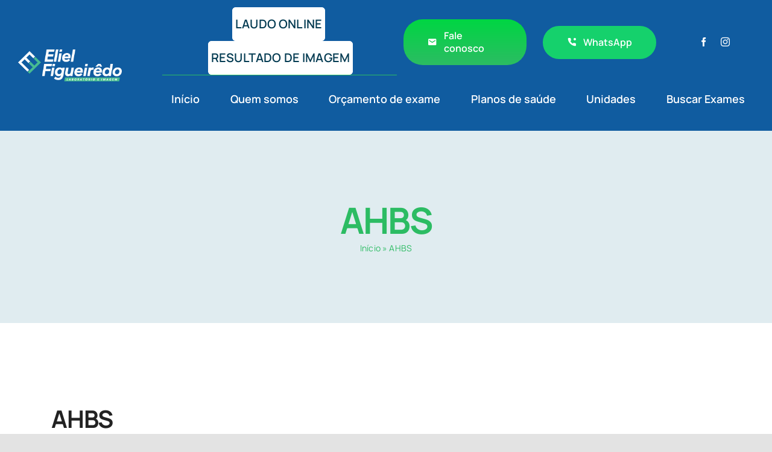

--- FILE ---
content_type: text/html; charset=UTF-8
request_url: https://www.elielfigueiredo.com.br/index.php/recruitment/ahbs/
body_size: 125838
content:
<!DOCTYPE html>
<html class="avada-html-layout-wide avada-html-header-position-top" lang="pt-BR" prefix="og: http://ogp.me/ns# fb: http://ogp.me/ns/fb#">
<head>
	<meta http-equiv="X-UA-Compatible" content="IE=edge" />
	<meta http-equiv="Content-Type" content="text/html; charset=utf-8"/>
	<meta name="viewport" content="width=device-width, initial-scale=1" />
	<meta name='robots' content='index, follow, max-image-preview:large, max-snippet:-1, max-video-preview:-1' />

	<!-- This site is optimized with the Yoast SEO plugin v20.9 - https://yoast.com/wordpress/plugins/seo/ -->
	<title>AHBS - Eliel figueiredo</title>
	<link rel="canonical" href="https://www.elielfigueiredo.com.br/index.php/recruitment/ahbs/" />
	<meta property="og:locale" content="pt_BR" />
	<meta property="og:type" content="article" />
	<meta property="og:title" content="AHBS - Eliel figueiredo" />
	<meta property="og:description" content="Anticorpos contra antig superficie da hepatite B (Anti HBs)" />
	<meta property="og:url" content="https://www.elielfigueiredo.com.br/index.php/recruitment/ahbs/" />
	<meta property="og:site_name" content="Eliel figueiredo" />
	<meta property="article:modified_time" content="2023-11-17T21:00:05+00:00" />
	<meta name="twitter:card" content="summary_large_image" />
	<script data-jetpack-boost="ignore" type="application/ld+json" class="yoast-schema-graph">{"@context":"https://schema.org","@graph":[{"@type":"WebPage","@id":"https://www.elielfigueiredo.com.br/index.php/recruitment/ahbs/","url":"https://www.elielfigueiredo.com.br/index.php/recruitment/ahbs/","name":"AHBS - Eliel figueiredo","isPartOf":{"@id":"https://www.elielfigueiredo.com.br/#website"},"datePublished":"2023-11-17T18:45:46+00:00","dateModified":"2023-11-17T21:00:05+00:00","breadcrumb":{"@id":"https://www.elielfigueiredo.com.br/index.php/recruitment/ahbs/#breadcrumb"},"inLanguage":"pt-BR","potentialAction":[{"@type":"ReadAction","target":["https://www.elielfigueiredo.com.br/index.php/recruitment/ahbs/"]}]},{"@type":"BreadcrumbList","@id":"https://www.elielfigueiredo.com.br/index.php/recruitment/ahbs/#breadcrumb","itemListElement":[{"@type":"ListItem","position":1,"name":"Início","item":"https://www.elielfigueiredo.com.br/"},{"@type":"ListItem","position":2,"name":"AHBS"}]},{"@type":"WebSite","@id":"https://www.elielfigueiredo.com.br/#website","url":"https://www.elielfigueiredo.com.br/","name":"Eliel figueiredo","description":"Laboratório e Imagem. Há mais de 50 anos promovendo saúde! Central de Atendimento: 21 2450-8200","potentialAction":[{"@type":"SearchAction","target":{"@type":"EntryPoint","urlTemplate":"https://www.elielfigueiredo.com.br/?s={search_term_string}"},"query-input":"required name=search_term_string"}],"inLanguage":"pt-BR"}]}</script>
	<!-- / Yoast SEO plugin. -->


<link rel='dns-prefetch' href='//stats.wp.com' />
<link rel='preconnect' href='//i0.wp.com' />
<link rel='preconnect' href='//c0.wp.com' />
<link rel="alternate" type="application/rss+xml" title="Feed para Eliel figueiredo &raquo;" href="https://www.elielfigueiredo.com.br/index.php/feed/" />
<link rel="alternate" type="application/rss+xml" title="Feed de comentários para Eliel figueiredo &raquo;" href="https://www.elielfigueiredo.com.br/index.php/comments/feed/" />
					<link rel="shortcut icon" href="https://www.elielfigueiredo.com.br/wp-content/uploads/2023/06/companypageconfiguration_311a799a-27cc-4e7b-a945-4e45e2d56eed.jpg" type="image/x-icon" />
		
		
		
				<link rel="alternate" title="oEmbed (JSON)" type="application/json+oembed" href="https://www.elielfigueiredo.com.br/index.php/wp-json/oembed/1.0/embed?url=https%3A%2F%2Fwww.elielfigueiredo.com.br%2Findex.php%2Frecruitment%2Fahbs%2F" />
<link rel="alternate" title="oEmbed (XML)" type="text/xml+oembed" href="https://www.elielfigueiredo.com.br/index.php/wp-json/oembed/1.0/embed?url=https%3A%2F%2Fwww.elielfigueiredo.com.br%2Findex.php%2Frecruitment%2Fahbs%2F&#038;format=xml" />

		<meta property="og:title" content="AHBS"/>
		<meta property="og:type" content="article"/>
		<meta property="og:url" content="https://www.elielfigueiredo.com.br/index.php/recruitment/ahbs/"/>
		<meta property="og:site_name" content="Eliel figueiredo"/>
		<meta property="og:description" content="Anticorpos contra antig superficie da hepatite B (Anti HBs)"/>

									<meta property="og:image" content="https://www.elielfigueiredo.com.br/wp-content/uploads/2023/06/uygtututt.png"/>
							<style id='wp-img-auto-sizes-contain-inline-css' type='text/css'>
img:is([sizes=auto i],[sizes^="auto," i]){contain-intrinsic-size:3000px 1500px}
/*# sourceURL=wp-img-auto-sizes-contain-inline-css */
</style>
<link rel='stylesheet' id='fusion-dynamic-css-css' href='https://www.elielfigueiredo.com.br/wp-content/uploads/fusion-styles/a457e4077231a7d0ed90e514c9e0d112.min.css?ver=3.10.1' type='text/css' media='all' />
<link rel="https://api.w.org/" href="https://www.elielfigueiredo.com.br/index.php/wp-json/" /><link rel="EditURI" type="application/rsd+xml" title="RSD" href="https://www.elielfigueiredo.com.br/xmlrpc.php?rsd" />
<meta name="generator" content="WordPress 6.9" />
<link rel='shortlink' href='https://www.elielfigueiredo.com.br/?p=3490' />
<meta name="generator" content="Site Kit by Google 1.102.0" />
<style>#info-description,
		   #info-fax,
		   #info-email,
	       #info-tel,
		   #info-custom-field1,
		    #info-custom-field2,
			 #info-custom-field3,
			  #info-custom-field4,
			   #info-custom-field5,
			    #info-custom-field6,
		   #info-website{
			display:none;
		}.ssf-main-content img {

    max-width: none !important; }.store-locator__infobox--main .store-products-services{
		display:none !important;
	}#storeLocator__storeList .store-products-services{
		display:none !important;
	}.store-locator__map-status__inner{
	display: none !important;
	}.store-locator__map-pin { color: #ffffff !important; } #storeLocator__mapStatus__inner a.inline-space-left{ 
			color: #67d8e5 !important; 
		} h2.title.space-bottom-3x{ 
			    color: #ffffff !important; 
			} .store-locator-section-bg {
    background-color: #ffffff !important;
}.store-locator__infobox {

background-color: #ffffff !important;

}

.store-locator-map .store-locator__infobox:before {
border-right-color: #ffffff !important;
}
.store-locator__infobox.is-active {

    background-color: #ffffff !important;

}.store-locator__infobox:hover,

.store-locator__infobox:hover {

    background-color: #ffffff !important;

}.store-locator__geolocator {

color: #1e73be !important;

 }#applyFilterOptions, .ssf-button {

    color: #fff !important; 

}.main-back-to-top {

background-color: #ffffff !important;

}.infobox__stv{
			display:none !important;
		}.infobox__row--marker, .ssf_image_setting {

 display: none !important;

 }.store-locator__map-status{
	       z-index: 101;
	}@media only screen and (min-width: 64.063em) {
	#filter_left_panel.large-3{
	   width:100% !important;
	   max-width :100% !important;
	}
	#storeLocator__storeList .medium-4{
	   width:100% !important;
	   max-width :100% !important;
	}
	#storeLocator__topHalf{
		max-width:100% !important;
	}
	#ssf_adress_input_box{
		padding-left:0px !important;
		padding-right:0px !important;
		max-height: 800px;
		overflow: hidden;
	}
	#storeLocator__storeListRow {
		z-index: 10;
		float: left;
		width: 100%;
		padding-bottom:100px;
	}
	#super-left-panel {
		height: 800px;
		overflow-y: visible;
		overflow: hidden;
		overflow: auto;
		padding-left: 0px;
		padding-right: 0px;
	  }
	#storeLocator__storeListRow.pad{
		padding:15px !important;
		margin-left: 0px;
		margin-right: 0px;
	}
	
	.filter-radio.filter-popup.shadowed{
		box-shadow: none !important;
	}
}#filter_left_panel{
	padding-left: 0px !important; 
    padding-right: 0px !important; 
}
.ssf-main-content {
margin-top: 20px;
}.infobox__closer {
	top: auto !important;
   }
   .store-locator-top-half.has-searched{
		height: auto !important;
	}
	#store-locator-section-bg{
		padding:0px;
	}
@media only screen and (max-width: 64em) {
    .store-locator__actions-bar {
        padding: 0 5px
    }
	.store-locator-map-holder{
		position:absolute !important;
		
	}
	#storeLocator__storeListRow {
		    margin-top: 430px;
	}
	.store-locator__map-status{
	       top: 60px !important;
	}
	
}

@media only screen and (max-width: 40em) {
	#storeLocator__storeListRow {
		    margin-top: 250px;
	}
	#storeLocator__storeListRow.pad{
		padding: 0px;
	}
	.infobox__closer {
		z-index:101;
		margin-top:-15px;
	}
}

.title.space-bottom-3x{
	padding-top: 20px;
}
.store-locator__actions-bar .icon--search {
    border-radius: 0;
}
.store-locator-bottom-half .ssf-panel .ssf-column .title {
    display: none;
}
.store-locator-bottom-half #storeLocator__storeListRow .ssf-column {
    width: 100% !important;
}
.store-locator-bottom-half #storeLocator__storeListRow .infobox__row--marker {
    padding: 0;
    float: left;
}
.store-locator-bottom-half #storeLocator__storeListRow .infobox__row--marker .infobox__marker {
    font-size: 24px;
    width: 54px;
    height: 54px;
    line-height: 49px !important
}
@media (max-width: 600px) {
    .store-locator-bottom-half #storeLocator__storeListRow .infobox__row--marker .infobox__marker {
        font-size: 16px;
        width: 45px;
        height: 45px;
        line-height: 43px !important
    }
}
.store-locator-bottom-half #storeLocator__storeListRow .infobox__body {
    height: 45px !important;
}
.store-locator-bottom-half #storeLocator__storeListRow .infobox__body .infobox__title {
    padding-top: 0;
    padding-bottom: 0;
    padding-right: 0;
    width: 80%;
    width: calc(100% - 60px);
}
@media (max-width: 600px) {
    .store-locator-bottom-half #storeLocator__storeListRow .infobox__body .infobox__title {
        font-size: 16px;
    }
}
.store-locator-bottom-half #storeLocator__storeListRow .infobox__body .store-address {
    padding-top: 0;
    padding-bottom: 0;
}

.store-locator-bottom-half #storeLocator__storeListRow .infobox__body .store-distance {
	display:inline !important;
}


.store-locator-bottom-half #storeLocator__storeListRow .infobox__cta {
    display: none;
}
.store-locator-bottom-half #storeLocator__storeListRow .store-location {
    padding-top: 30px;
    padding-bottom: 25px;
    display: inline-block;
}
.store-locator-bottom-half #storeLocator__storeListRow .store-address {
    padding-top: 30px;
    display: inline-block;
}

}</style>	<style>img#wpstats{display:none}</style>
		<style type="text/css" id="css-fb-visibility">@media screen and (max-width: 640px){.fusion-no-small-visibility{display:none !important;}body .sm-text-align-center{text-align:center !important;}body .sm-text-align-left{text-align:left !important;}body .sm-text-align-right{text-align:right !important;}body .sm-flex-align-center{justify-content:center !important;}body .sm-flex-align-flex-start{justify-content:flex-start !important;}body .sm-flex-align-flex-end{justify-content:flex-end !important;}body .sm-mx-auto{margin-left:auto !important;margin-right:auto !important;}body .sm-ml-auto{margin-left:auto !important;}body .sm-mr-auto{margin-right:auto !important;}body .fusion-absolute-position-small{position:absolute;top:auto;width:100%;}.awb-sticky.awb-sticky-small{ position: sticky; top: var(--awb-sticky-offset,0); }}@media screen and (min-width: 641px) and (max-width: 1200px){.fusion-no-medium-visibility{display:none !important;}body .md-text-align-center{text-align:center !important;}body .md-text-align-left{text-align:left !important;}body .md-text-align-right{text-align:right !important;}body .md-flex-align-center{justify-content:center !important;}body .md-flex-align-flex-start{justify-content:flex-start !important;}body .md-flex-align-flex-end{justify-content:flex-end !important;}body .md-mx-auto{margin-left:auto !important;margin-right:auto !important;}body .md-ml-auto{margin-left:auto !important;}body .md-mr-auto{margin-right:auto !important;}body .fusion-absolute-position-medium{position:absolute;top:auto;width:100%;}.awb-sticky.awb-sticky-medium{ position: sticky; top: var(--awb-sticky-offset,0); }}@media screen and (min-width: 1201px){.fusion-no-large-visibility{display:none !important;}body .lg-text-align-center{text-align:center !important;}body .lg-text-align-left{text-align:left !important;}body .lg-text-align-right{text-align:right !important;}body .lg-flex-align-center{justify-content:center !important;}body .lg-flex-align-flex-start{justify-content:flex-start !important;}body .lg-flex-align-flex-end{justify-content:flex-end !important;}body .lg-mx-auto{margin-left:auto !important;margin-right:auto !important;}body .lg-ml-auto{margin-left:auto !important;}body .lg-mr-auto{margin-right:auto !important;}body .fusion-absolute-position-large{position:absolute;top:auto;width:100%;}.awb-sticky.awb-sticky-large{ position: sticky; top: var(--awb-sticky-offset,0); }}</style><meta name="generator" content="Elementor 3.17.3; features: e_dom_optimization, e_optimized_assets_loading, e_optimized_css_loading, additional_custom_breakpoints, block_editor_assets_optimize, e_image_loading_optimization; settings: css_print_method-external, google_font-enabled, font_display-swap">
<noscript><style>.lazyload[data-src]{display:none !important;}</style></noscript><style>.lazyload{background-image:none !important;}.lazyload:before{background-image:none !important;}</style><meta name="generator" content="Powered by Slider Revolution 6.7.15 - responsive, Mobile-Friendly Slider Plugin for WordPress with comfortable drag and drop interface." />

		<style type="text/css" id="wp-custom-css">
			@media screen and (min-width: 0px) and (max-width: 840px){
	
	.nav.navbar-nav.navbar-right.icons-menu-right {
    display: -webkit-box;
	}
.menu-button {
    padding: 0px;
    padding-top: 5px;
}
	td.searchbar_td {
    width: 100%;
}

td#storeLocatorFilterToggler {
    position: absolute;
    top: -40px;
        right: -5px;
    width: 100%;
}
	td#storeLocatorFilterToggler {
    border: 1px solid #337ab7;
}
	.filter__toggler.arrow-toggler.is-toggled {
    font-weight: 600;
    color: #48bb90;
    font-size: 30px;
}
#applyFilterOptionsCancel.grey {
    background-color: #d9534f!important;
    color: #fff!important;
    padding: 3px!important;
}
	a#applyFilterOptions {
    font-size: 15px !important;
}
}

#applyFilterOptions {
    background: center center no-repeat #105ca0 !important;

	font-size: 13px!important;}

h2.title.space-bottom-3x {
    background-color: #105ca0;
    color: white;
    font-weight: 500;
	text-align: -webkit-center;
	text-transform: capitalize;

    padding: 6px;}
.infobox__row.infobox__title.store-location {
    color: #105ca0;
    text-transform: uppercase;
}

a.infobox__row.infobox__cta.ssflinks {
    background-color: #48bb90;
    color: #fff;
    font-size: 15px;
    font-weight: 700;
}

.store-locator__infobox.store-locator__infobox--main {
background-color: #ffffff!important;
    color: #000!important;
} 



.store-locator__infobox--main .infobox__cta {
    color: #fff;
    font-size: 20px;
    background: #105ca0;
}
div#info-zip {
    font-size: 12px;
    color: #0079cc;
}
div#info-state {
    font-size: 12px;
    color: #105ca0;
}
.infobox__row.store-address {
    font-weight: 500;
}

.store-locator__infobox.store-locator__infobox--main {
    background-color: #ffffff;
    color: #000;
}

a#mainBackToTop {
    display: none;
}

h2.title.space-bottom-3x.fusion-responsive-typography-calculated {
    font-size: 25px;
}

h3.recruitly-addons-job-title.fusion-responsive-typography-calculated {
    cursor: default;
    pointer-events: none;
}

i.fas.fa.fa-briefcase {
    display: none;
}


.fusion-post-content-container {
    display: none;
}

.fusion-meta-info {
    display: none;
}		</style>
				
		<style type="text/css" id="fusion-builder-template-header-css">ul#menu-accountant-contact-menu {
    pointer-events: none;
    cursor: default;
}

a.awb-menu__main-a.awb-menu__main-a_regular {
    margin: 5px;
}

.awb-menu.collapse-enabled .awb-menu__main-li, .awb-menu.collapse-enabled .awb-menu__sub-li {
    background: #fff;
}</style><style type="text/css" id="fusion-builder-template-footer-css">a.fusion-button.button-flat.fusion-button-default-size.button-custom.fusion-button-default.button-7.fusion-button-span-yes.fusion-button-default-type {
    pointer-events: none;
    cursor: default;
}</style>
	<style id='global-styles-inline-css' type='text/css'>
:root{--wp--preset--aspect-ratio--square: 1;--wp--preset--aspect-ratio--4-3: 4/3;--wp--preset--aspect-ratio--3-4: 3/4;--wp--preset--aspect-ratio--3-2: 3/2;--wp--preset--aspect-ratio--2-3: 2/3;--wp--preset--aspect-ratio--16-9: 16/9;--wp--preset--aspect-ratio--9-16: 9/16;--wp--preset--color--black: #000000;--wp--preset--color--cyan-bluish-gray: #abb8c3;--wp--preset--color--white: #ffffff;--wp--preset--color--pale-pink: #f78da7;--wp--preset--color--vivid-red: #cf2e2e;--wp--preset--color--luminous-vivid-orange: #ff6900;--wp--preset--color--luminous-vivid-amber: #fcb900;--wp--preset--color--light-green-cyan: #7bdcb5;--wp--preset--color--vivid-green-cyan: #00d084;--wp--preset--color--pale-cyan-blue: #8ed1fc;--wp--preset--color--vivid-cyan-blue: #0693e3;--wp--preset--color--vivid-purple: #9b51e0;--wp--preset--color--awb-color-1: #ffffff;--wp--preset--color--awb-color-2: #f9fafb;--wp--preset--color--awb-color-3: #e8ebef;--wp--preset--color--awb-color-4: #e0ecf0;--wp--preset--color--awb-color-5: #15d16c;--wp--preset--color--awb-color-6: #eb4962;--wp--preset--color--awb-color-7: #2cbc63;--wp--preset--color--awb-color-8: #2cbc63;--wp--preset--color--awb-color-custom-10: #023a51;--wp--preset--color--awb-color-custom-1: #105ca0;--wp--preset--gradient--vivid-cyan-blue-to-vivid-purple: linear-gradient(135deg,rgb(6,147,227) 0%,rgb(155,81,224) 100%);--wp--preset--gradient--light-green-cyan-to-vivid-green-cyan: linear-gradient(135deg,rgb(122,220,180) 0%,rgb(0,208,130) 100%);--wp--preset--gradient--luminous-vivid-amber-to-luminous-vivid-orange: linear-gradient(135deg,rgb(252,185,0) 0%,rgb(255,105,0) 100%);--wp--preset--gradient--luminous-vivid-orange-to-vivid-red: linear-gradient(135deg,rgb(255,105,0) 0%,rgb(207,46,46) 100%);--wp--preset--gradient--very-light-gray-to-cyan-bluish-gray: linear-gradient(135deg,rgb(238,238,238) 0%,rgb(169,184,195) 100%);--wp--preset--gradient--cool-to-warm-spectrum: linear-gradient(135deg,rgb(74,234,220) 0%,rgb(151,120,209) 20%,rgb(207,42,186) 40%,rgb(238,44,130) 60%,rgb(251,105,98) 80%,rgb(254,248,76) 100%);--wp--preset--gradient--blush-light-purple: linear-gradient(135deg,rgb(255,206,236) 0%,rgb(152,150,240) 100%);--wp--preset--gradient--blush-bordeaux: linear-gradient(135deg,rgb(254,205,165) 0%,rgb(254,45,45) 50%,rgb(107,0,62) 100%);--wp--preset--gradient--luminous-dusk: linear-gradient(135deg,rgb(255,203,112) 0%,rgb(199,81,192) 50%,rgb(65,88,208) 100%);--wp--preset--gradient--pale-ocean: linear-gradient(135deg,rgb(255,245,203) 0%,rgb(182,227,212) 50%,rgb(51,167,181) 100%);--wp--preset--gradient--electric-grass: linear-gradient(135deg,rgb(202,248,128) 0%,rgb(113,206,126) 100%);--wp--preset--gradient--midnight: linear-gradient(135deg,rgb(2,3,129) 0%,rgb(40,116,252) 100%);--wp--preset--font-size--small: 15px;--wp--preset--font-size--medium: 20px;--wp--preset--font-size--large: 30px;--wp--preset--font-size--x-large: 42px;--wp--preset--font-size--normal: 20px;--wp--preset--font-size--xlarge: 40px;--wp--preset--font-size--huge: 60px;--wp--preset--spacing--20: 0.44rem;--wp--preset--spacing--30: 0.67rem;--wp--preset--spacing--40: 1rem;--wp--preset--spacing--50: 1.5rem;--wp--preset--spacing--60: 2.25rem;--wp--preset--spacing--70: 3.38rem;--wp--preset--spacing--80: 5.06rem;--wp--preset--shadow--natural: 6px 6px 9px rgba(0, 0, 0, 0.2);--wp--preset--shadow--deep: 12px 12px 50px rgba(0, 0, 0, 0.4);--wp--preset--shadow--sharp: 6px 6px 0px rgba(0, 0, 0, 0.2);--wp--preset--shadow--outlined: 6px 6px 0px -3px rgb(255, 255, 255), 6px 6px rgb(0, 0, 0);--wp--preset--shadow--crisp: 6px 6px 0px rgb(0, 0, 0);}:where(.is-layout-flex){gap: 0.5em;}:where(.is-layout-grid){gap: 0.5em;}body .is-layout-flex{display: flex;}.is-layout-flex{flex-wrap: wrap;align-items: center;}.is-layout-flex > :is(*, div){margin: 0;}body .is-layout-grid{display: grid;}.is-layout-grid > :is(*, div){margin: 0;}:where(.wp-block-columns.is-layout-flex){gap: 2em;}:where(.wp-block-columns.is-layout-grid){gap: 2em;}:where(.wp-block-post-template.is-layout-flex){gap: 1.25em;}:where(.wp-block-post-template.is-layout-grid){gap: 1.25em;}.has-black-color{color: var(--wp--preset--color--black) !important;}.has-cyan-bluish-gray-color{color: var(--wp--preset--color--cyan-bluish-gray) !important;}.has-white-color{color: var(--wp--preset--color--white) !important;}.has-pale-pink-color{color: var(--wp--preset--color--pale-pink) !important;}.has-vivid-red-color{color: var(--wp--preset--color--vivid-red) !important;}.has-luminous-vivid-orange-color{color: var(--wp--preset--color--luminous-vivid-orange) !important;}.has-luminous-vivid-amber-color{color: var(--wp--preset--color--luminous-vivid-amber) !important;}.has-light-green-cyan-color{color: var(--wp--preset--color--light-green-cyan) !important;}.has-vivid-green-cyan-color{color: var(--wp--preset--color--vivid-green-cyan) !important;}.has-pale-cyan-blue-color{color: var(--wp--preset--color--pale-cyan-blue) !important;}.has-vivid-cyan-blue-color{color: var(--wp--preset--color--vivid-cyan-blue) !important;}.has-vivid-purple-color{color: var(--wp--preset--color--vivid-purple) !important;}.has-black-background-color{background-color: var(--wp--preset--color--black) !important;}.has-cyan-bluish-gray-background-color{background-color: var(--wp--preset--color--cyan-bluish-gray) !important;}.has-white-background-color{background-color: var(--wp--preset--color--white) !important;}.has-pale-pink-background-color{background-color: var(--wp--preset--color--pale-pink) !important;}.has-vivid-red-background-color{background-color: var(--wp--preset--color--vivid-red) !important;}.has-luminous-vivid-orange-background-color{background-color: var(--wp--preset--color--luminous-vivid-orange) !important;}.has-luminous-vivid-amber-background-color{background-color: var(--wp--preset--color--luminous-vivid-amber) !important;}.has-light-green-cyan-background-color{background-color: var(--wp--preset--color--light-green-cyan) !important;}.has-vivid-green-cyan-background-color{background-color: var(--wp--preset--color--vivid-green-cyan) !important;}.has-pale-cyan-blue-background-color{background-color: var(--wp--preset--color--pale-cyan-blue) !important;}.has-vivid-cyan-blue-background-color{background-color: var(--wp--preset--color--vivid-cyan-blue) !important;}.has-vivid-purple-background-color{background-color: var(--wp--preset--color--vivid-purple) !important;}.has-black-border-color{border-color: var(--wp--preset--color--black) !important;}.has-cyan-bluish-gray-border-color{border-color: var(--wp--preset--color--cyan-bluish-gray) !important;}.has-white-border-color{border-color: var(--wp--preset--color--white) !important;}.has-pale-pink-border-color{border-color: var(--wp--preset--color--pale-pink) !important;}.has-vivid-red-border-color{border-color: var(--wp--preset--color--vivid-red) !important;}.has-luminous-vivid-orange-border-color{border-color: var(--wp--preset--color--luminous-vivid-orange) !important;}.has-luminous-vivid-amber-border-color{border-color: var(--wp--preset--color--luminous-vivid-amber) !important;}.has-light-green-cyan-border-color{border-color: var(--wp--preset--color--light-green-cyan) !important;}.has-vivid-green-cyan-border-color{border-color: var(--wp--preset--color--vivid-green-cyan) !important;}.has-pale-cyan-blue-border-color{border-color: var(--wp--preset--color--pale-cyan-blue) !important;}.has-vivid-cyan-blue-border-color{border-color: var(--wp--preset--color--vivid-cyan-blue) !important;}.has-vivid-purple-border-color{border-color: var(--wp--preset--color--vivid-purple) !important;}.has-vivid-cyan-blue-to-vivid-purple-gradient-background{background: var(--wp--preset--gradient--vivid-cyan-blue-to-vivid-purple) !important;}.has-light-green-cyan-to-vivid-green-cyan-gradient-background{background: var(--wp--preset--gradient--light-green-cyan-to-vivid-green-cyan) !important;}.has-luminous-vivid-amber-to-luminous-vivid-orange-gradient-background{background: var(--wp--preset--gradient--luminous-vivid-amber-to-luminous-vivid-orange) !important;}.has-luminous-vivid-orange-to-vivid-red-gradient-background{background: var(--wp--preset--gradient--luminous-vivid-orange-to-vivid-red) !important;}.has-very-light-gray-to-cyan-bluish-gray-gradient-background{background: var(--wp--preset--gradient--very-light-gray-to-cyan-bluish-gray) !important;}.has-cool-to-warm-spectrum-gradient-background{background: var(--wp--preset--gradient--cool-to-warm-spectrum) !important;}.has-blush-light-purple-gradient-background{background: var(--wp--preset--gradient--blush-light-purple) !important;}.has-blush-bordeaux-gradient-background{background: var(--wp--preset--gradient--blush-bordeaux) !important;}.has-luminous-dusk-gradient-background{background: var(--wp--preset--gradient--luminous-dusk) !important;}.has-pale-ocean-gradient-background{background: var(--wp--preset--gradient--pale-ocean) !important;}.has-electric-grass-gradient-background{background: var(--wp--preset--gradient--electric-grass) !important;}.has-midnight-gradient-background{background: var(--wp--preset--gradient--midnight) !important;}.has-small-font-size{font-size: var(--wp--preset--font-size--small) !important;}.has-medium-font-size{font-size: var(--wp--preset--font-size--medium) !important;}.has-large-font-size{font-size: var(--wp--preset--font-size--large) !important;}.has-x-large-font-size{font-size: var(--wp--preset--font-size--x-large) !important;}
/*# sourceURL=global-styles-inline-css */
</style>
<link rel='stylesheet' id='mega-font-awesome-css' href='https://www.elielfigueiredo.com.br/wp-content/plugins/superstorefinder-wp/css/font-awesome.css?ver=4.1' type='text/css' media='all' />
<link rel='stylesheet' id='mega-normalize-css' href='https://www.elielfigueiredo.com.br/wp-content/plugins/superstorefinder-wp/css/normalize.css?ver=2.0' type='text/css' media='all' />
<link rel='stylesheet' id='mega-superstorefinder-css' href='https://www.elielfigueiredo.com.br/wp-content/plugins/superstorefinder-wp/css/mega-superstorefinder.css?ver=1.0' type='text/css' media='all' />
<link rel='stylesheet' id='recruitly-addons-widgets-css' href='https://www.elielfigueiredo.com.br/wp-content/plugins/recruitly-addons/assets/css/recruitly-addons-widgets.min.css?ver=1.5.2' type='text/css' media='all' />
<style id='recruitly-addons-widgets-inline-css' type='text/css'>

.recruitly-addons-job-container{max-width: 1140px;}
.recruitly-addons-job-sidebar{
	width: 30%;
}
.recruitly-addons-job-single h2,
.recruitly-addons-job-single h3{
	color: #222222;
}
.recruitly-addons-job-single{
	color: #222222;
}
.recruitly-addons-job-details{
	width: calc(100% - 30%);
}
.recruitly-addons-application-form{
	box-shadow: 0 0 15px #0000000c;
}
.recruitly-addons-application-form input,
.recruitly-addons-application-form textarea{
	color: #222222;
	border: 1px solid #eeeeee;
}
.recruitly-addons-application-form input:focus,
.recruitly-addons-application-form textarea:focus{
	border-color: #61ce70e6;
}
.recruitly-addons-application-form button{
	background: #61ce70e6;
	border: 1px solid #61ce70e6;
	color: #ffffff;
}
.recruitly-addons-application-form button:hover{
	background: #61ce70e6;
	border-color: #61ce70e6;
	color: #ffffff;
}
.recruitly-addons-application-form input,
.recruitly-addons-application-form textarea,
body{
	background-color: #ffffff;
}

/*# sourceURL=recruitly-addons-widgets-inline-css */
</style>
<link rel='stylesheet' id='rs-plugin-settings-css' href='//www.elielfigueiredo.com.br/wp-content/plugins/revslider/sr6/assets/css/rs6.css?ver=6.7.15' type='text/css' media='all' />
<style id='rs-plugin-settings-inline-css' type='text/css'>
#rs-demo-id {}
/*# sourceURL=rs-plugin-settings-inline-css */
</style>
</head>

<body class="wp-singular recruitly_addons_job-template-default single single-recruitly_addons_job postid-3490 wp-theme-Avada awb-no-sidebars fusion-image-hovers fusion-pagination-sizing fusion-button_type-flat fusion-button_span-no fusion-button_gradient-linear avada-image-rollover-circle-no avada-image-rollover-yes avada-image-rollover-direction-fade fusion-body ltr fusion-sticky-header no-tablet-sticky-header no-mobile-sticky-header no-mobile-slidingbar no-desktop-totop no-mobile-totop fusion-disable-outline fusion-sub-menu-fade mobile-logo-pos-left layout-wide-mode avada-has-boxed-modal-shadow- layout-scroll-offset-full avada-has-zero-margin-offset-top fusion-top-header menu-text-align-center mobile-menu-design-classic fusion-show-pagination-text fusion-header-layout-v3 avada-responsive avada-footer-fx-none avada-menu-highlight-style-textcolor fusion-search-form-clean fusion-main-menu-search-overlay fusion-avatar-circle avada-blog-layout-large avada-blog-archive-layout-large avada-header-shadow-no avada-menu-icon-position-left avada-has-megamenu-shadow avada-has-mobile-menu-search avada-has-main-nav-search-icon avada-has-breadcrumb-mobile-hidden avada-has-titlebar-bar_and_content avada-header-border-color-full-transparent avada-has-transparent-timeline_color avada-has-pagination-width_height avada-flyout-menu-direction-fade avada-ec-views-v1 elementor-default elementor-kit-2874" data-awb-post-id="3490">
		<a class="skip-link screen-reader-text" href="#content">Skip to content</a>

	<div id="boxed-wrapper">
		
		<div id="wrapper" class="fusion-wrapper">
			<div id="home" style="position:relative;top:-1px;"></div>
												<div class="fusion-tb-header"><div class="fusion-fullwidth fullwidth-box fusion-builder-row-1 fusion-flex-container has-pattern-background has-mask-background nonhundred-percent-fullwidth non-hundred-percent-height-scrolling fusion-no-small-visibility fusion-no-medium-visibility fusion-sticky-container" style="--awb-border-radius-top-left:0px;--awb-border-radius-top-right:0px;--awb-border-radius-bottom-right:0px;--awb-border-radius-bottom-left:0px;--awb-padding-top:0px;--awb-padding-bottom:0px;--awb-margin-bottom:-1px;--awb-background-color:var(--awb-custom_color_1);--awb-sticky-background-color:var(--awb-custom_color_1) !important;" data-transition-offset="115" data-scroll-offset="640" data-sticky-large-visibility="1" ><div class="fusion-builder-row fusion-row fusion-flex-align-items-center fusion-flex-justify-content-space-between" style="max-width:1310.4px;margin-left: calc(-4% / 2 );margin-right: calc(-4% / 2 );"><div class="fusion-layout-column fusion_builder_column fusion-builder-column-0 fusion_builder_column_1_5 1_5 fusion-flex-column fusion-flex-align-self-stretch" style="--awb-bg-size:cover;--awb-width-large:20%;--awb-margin-top-large:12px;--awb-spacing-right-large:9.6%;--awb-margin-bottom-large:12px;--awb-spacing-left-large:9.6%;--awb-width-medium:25%;--awb-order-medium:0;--awb-spacing-right-medium:7.68%;--awb-spacing-left-medium:7.68%;--awb-width-small:100%;--awb-order-small:0;--awb-spacing-right-small:1.92%;--awb-spacing-left-small:1.92%;"><div class="fusion-column-wrapper fusion-column-has-shadow fusion-flex-justify-content-center fusion-content-layout-column"><div class="fusion-image-element " style="--awb-sticky-max-width:142px;--awb-max-width:172px;--awb-caption-title-font-family:var(--h2_typography-font-family);--awb-caption-title-font-weight:var(--h2_typography-font-weight);--awb-caption-title-font-style:var(--h2_typography-font-style);--awb-caption-title-size:var(--h2_typography-font-size);--awb-caption-title-transform:var(--h2_typography-text-transform);--awb-caption-title-line-height:var(--h2_typography-line-height);--awb-caption-title-letter-spacing:var(--h2_typography-letter-spacing);"><span class=" has-fusion-standard-logo has-fusion-sticky-logo has-fusion-mobile-logo fusion-imageframe imageframe-none imageframe-1 hover-type-none" class="image-scroll"><a class="fusion-no-lightbox" href="https://www.elielfigueiredo.com.br/" target="_self" aria-label="avada-accountant-logo-@2x"><img data-recalc-dims="1" fetchpriority="high" fetchpriority="high" decoding="async" src="[data-uri]"  style="max-height:318px;height:auto;" retina_url="https://www.elielfigueiredo.com.br/wp-content/uploads/2023/06/uygtututt.png" width="1020" height="318" class="img-responsive fusion-standard-logo disable-lazyload lazyload" alt="Eliel figueiredo Logo" data-src="https://i0.wp.com/www.elielfigueiredo.com.br/wp-content/uploads/2023/06/uygtututt.png?resize=1020%2C318&ssl=1" data-srcset="https://www.elielfigueiredo.com.br/wp-content/uploads/2023/06/uygtututt.png 1x, https://www.elielfigueiredo.com.br/wp-content/uploads/2023/06/uygtututt.png 2x" data-eio-rwidth="1020" data-eio-rheight="318" /><noscript><img data-recalc-dims="1" fetchpriority="high" fetchpriority="high" decoding="async" src="https://i0.wp.com/www.elielfigueiredo.com.br/wp-content/uploads/2023/06/uygtututt.png?resize=1020%2C318&#038;ssl=1" srcset="https://www.elielfigueiredo.com.br/wp-content/uploads/2023/06/uygtututt.png 1x, https://www.elielfigueiredo.com.br/wp-content/uploads/2023/06/uygtututt.png 2x" style="max-height:318px;height:auto;" retina_url="https://www.elielfigueiredo.com.br/wp-content/uploads/2023/06/uygtututt.png" width="1020" height="318" class="img-responsive fusion-standard-logo disable-lazyload" alt="Eliel figueiredo Logo" data-eio="l" /></noscript><img data-recalc-dims="1" decoding="async" src="[data-uri]"  style="max-height:318px;height:auto;" retina_url="https://www.elielfigueiredo.com.br/wp-content/uploads/2023/06/uygtututt.png" width="1020" height="318" class="img-responsive fusion-sticky-logo disable-lazyload lazyload" alt="Eliel figueiredo Logo" data-src="https://i0.wp.com/www.elielfigueiredo.com.br/wp-content/uploads/2023/06/uygtututt.png?resize=1020%2C318&ssl=1" data-srcset="https://www.elielfigueiredo.com.br/wp-content/uploads/2023/06/uygtututt.png 1x, https://www.elielfigueiredo.com.br/wp-content/uploads/2023/06/uygtututt.png 2x" data-eio-rwidth="1020" data-eio-rheight="318" /><noscript><img data-recalc-dims="1" decoding="async" src="https://i0.wp.com/www.elielfigueiredo.com.br/wp-content/uploads/2023/06/uygtututt.png?resize=1020%2C318&#038;ssl=1" srcset="https://www.elielfigueiredo.com.br/wp-content/uploads/2023/06/uygtututt.png 1x, https://www.elielfigueiredo.com.br/wp-content/uploads/2023/06/uygtututt.png 2x" style="max-height:318px;height:auto;" retina_url="https://www.elielfigueiredo.com.br/wp-content/uploads/2023/06/uygtututt.png" width="1020" height="318" class="img-responsive fusion-sticky-logo disable-lazyload" alt="Eliel figueiredo Logo" data-eio="l" /></noscript><img data-recalc-dims="1" decoding="async" src="[data-uri]"  style="max-height:318px;height:auto;" retina_url="https://www.elielfigueiredo.com.br/wp-content/uploads/2023/06/logo-Eliel.png" width="1020" height="318" class="img-responsive fusion-mobile-logo disable-lazyload lazyload" alt="Eliel figueiredo Logo" data-src="https://i0.wp.com/www.elielfigueiredo.com.br/wp-content/uploads/2023/06/logo-Eliel.png?resize=1020%2C318&ssl=1" data-srcset="https://www.elielfigueiredo.com.br/wp-content/uploads/2023/06/logo-Eliel.png 1x, https://www.elielfigueiredo.com.br/wp-content/uploads/2023/06/logo-Eliel.png 2x" data-eio-rwidth="1020" data-eio-rheight="318" /><noscript><img data-recalc-dims="1" decoding="async" src="https://i0.wp.com/www.elielfigueiredo.com.br/wp-content/uploads/2023/06/logo-Eliel.png?resize=1020%2C318&#038;ssl=1" srcset="https://www.elielfigueiredo.com.br/wp-content/uploads/2023/06/logo-Eliel.png 1x, https://www.elielfigueiredo.com.br/wp-content/uploads/2023/06/logo-Eliel.png 2x" style="max-height:318px;height:auto;" retina_url="https://www.elielfigueiredo.com.br/wp-content/uploads/2023/06/logo-Eliel.png" width="1020" height="318" class="img-responsive fusion-mobile-logo disable-lazyload" alt="Eliel figueiredo Logo" data-eio="l" /></noscript></a></span></div></div></div><div class="fusion-layout-column fusion_builder_column fusion-builder-column-1 fusion_builder_column_4_5 4_5 fusion-flex-column" style="--awb-bg-size:cover;--awb-width-large:80%;--awb-margin-top-large:12px;--awb-spacing-right-large:2.4%;--awb-margin-bottom-large:12px;--awb-spacing-left-large:10px;--awb-width-medium:75%;--awb-order-medium:0;--awb-spacing-right-medium:2.56%;--awb-spacing-left-medium:0%;--awb-width-small:100%;--awb-order-small:0;--awb-spacing-right-small:1.92%;--awb-spacing-left-small:1.92%;"><div class="fusion-column-wrapper fusion-column-has-shadow fusion-flex-justify-content-center fusion-content-layout-column"><div class="fusion-builder-row fusion-builder-row-inner fusion-row fusion-flex-align-items-center fusion-flex-justify-content-space-between" style="width:104% !important;max-width:104% !important;margin-left: calc(-4% / 2 );margin-right: calc(-4% / 2 );"><div class="fusion-layout-column fusion_builder_column_inner fusion-builder-nested-column-0 fusion_builder_column_inner_2_5 2_5 fusion-flex-column fusion-display-normal-only" style="--awb-bg-size:cover;--awb-border-color:hsla(var(--awb-custom1-h),var(--awb-custom1-s),var(--awb-custom1-l),calc( var(--awb-custom1-a) - 90% ));--awb-border-bottom:1px;--awb-border-style:solid;--awb-width-large:40%;--awb-margin-top-large:0px;--awb-spacing-right-large:0%;--awb-margin-bottom-large:0px;--awb-spacing-left-large:4.8%;--awb-width-medium:40%;--awb-order-medium:0;--awb-spacing-right-medium:0%;--awb-spacing-left-medium:4.8%;--awb-width-small:100%;--awb-order-small:0;--awb-spacing-right-small:1.92%;--awb-spacing-left-small:1.92%;"><div class="fusion-column-wrapper fusion-column-has-shadow fusion-flex-justify-content-center fusion-content-layout-column"><nav class="awb-menu awb-menu_row awb-menu_em-hover mobile-mode-collapse-to-button awb-menu_icons-left awb-menu_dc-yes mobile-trigger-fullwidth-off awb-menu_mobile-toggle awb-menu_indent-center mobile-size-column-absolute loading mega-menu-loading awb-menu_desktop awb-menu_dropdown awb-menu_expand-right awb-menu_transition-slide_up" style="--awb-font-size:20px;--awb-text-transform:uppercase;--awb-min-height:50px;--awb-bg:#ffffff;--awb-border-radius-top-left:6px;--awb-border-radius-top-right:6px;--awb-border-radius-bottom-right:6px;--awb-border-radius-bottom-left:6px;--awb-gap:6px;--awb-align-items:center;--awb-justify-content:center;--awb-items-padding-top:6px;--awb-items-padding-bottom:6px;--awb-border-color:var(--awb-color7);--awb-color:var(--awb-custom10);--awb-active-color:var(--awb-custom10);--awb-active-bg:var(--awb-color1);--awb-submenu-color:var(--awb-custom10);--awb-submenu-sep-color:rgba(226,226,226,0);--awb-submenu-border-radius-top-right:6px;--awb-submenu-border-radius-bottom-right:6px;--awb-submenu-border-radius-bottom-left:6px;--awb-submenu-active-bg:var(--awb-color1);--awb-submenu-active-color:var(--awb-color7);--awb-submenu-space:10px;--awb-submenu-font-size:var(--awb-typography3-font-size);--awb-submenu-text-transform:var(--awb-typography3-text-transform);--awb-submenu-max-width:140px;--awb-icons-color:var(--awb-custom10);--awb-main-justify-content:flex-start;--awb-mobile-nav-button-align-hor:flex-end;--awb-mobile-color:var(--awb-custom10);--awb-mobile-nav-items-height:60;--awb-mobile-active-bg:var(--awb-color2);--awb-mobile-active-color:var(--awb-color7);--awb-mobile-trigger-font-size:16px;--awb-mobile-trigger-color:var(--awb-color1);--awb-mobile-trigger-background-color:var(--awb-custom1);--awb-mobile-font-size:14px;--awb-mobile-sep-color:rgba(255,255,255,0);--awb-mobile-justify:center;--awb-mobile-caret-left:auto;--awb-mobile-caret-right:0;--awb-box-shadow:0px 12px 26px -12px hsla(var(--awb-custom10-h),var(--awb-custom10-s),var(--awb-custom10-l),calc(var(--awb-custom10-a) - 64%));;--awb-fusion-font-family-typography:var(--awb-typography3-font-family);--awb-fusion-font-weight-typography:var(--awb-typography3-font-weight);--awb-fusion-font-style-typography:var(--awb-typography3-font-style);--awb-fusion-font-family-submenu-typography:var(--awb-typography3-font-family);--awb-fusion-font-weight-submenu-typography:var(--awb-typography3-font-weight);--awb-fusion-font-style-submenu-typography:var(--awb-typography3-font-style);--awb-fusion-font-family-mobile-typography:var(--awb-typography3-font-family);--awb-fusion-font-weight-mobile-typography:var(--awb-typography3-font-weight);--awb-fusion-font-style-mobile-typography:var(--awb-typography3-font-style);" aria-label="Accountant Top Menu" data-breakpoint="640" data-count="0" data-transition-type="fade" data-transition-time="300" id="menu-spacing"><button type="button" class="awb-menu__m-toggle awb-menu__m-toggle_no-text" aria-expanded="false" aria-controls="menu-accountant-top-menu"><span class="awb-menu__m-toggle-inner"><span class="collapsed-nav-text"><span class="screen-reader-text">Toggle Navigation</span></span><span class="awb-menu__m-collapse-icon awb-menu__m-collapse-icon_no-text"><span class="awb-menu__m-collapse-icon-open awb-menu__m-collapse-icon-open_no-text icon-accountant-menu"></span><span class="awb-menu__m-collapse-icon-close awb-menu__m-collapse-icon-close_no-text icon-accountant-cancel"></span></span></span></button><ul id="menu-accountant-top-menu" class="fusion-menu awb-menu__main-ul awb-menu__main-ul_row"><li  id="menu-item-2541"  class="menu-item menu-item-type-custom menu-item-object-custom menu-item-2541 awb-menu__li awb-menu__main-li awb-menu__main-li_regular"  data-item-id="2541"><span class="awb-menu__main-background-default awb-menu__main-background-default_fade"></span><span class="awb-menu__main-background-active awb-menu__main-background-active_fade"></span><a  href="https://laudoonline.elielfigueiredo.com.br/eliel/" class="awb-menu__main-a awb-menu__main-a_regular"><span class="menu-text">Laudo online</span></a></li><li  id="menu-item-4504"  class="menu-item menu-item-type-custom menu-item-object-custom menu-item-4504 awb-menu__li awb-menu__main-li awb-menu__main-li_regular"  data-item-id="4504"><span class="awb-menu__main-background-default awb-menu__main-background-default_fade"></span><span class="awb-menu__main-background-active awb-menu__main-background-active_fade"></span><a  href="https://www.elielfigueiredo.com.br/index.php/laudo-de-imagem/" class="awb-menu__main-a awb-menu__main-a_regular"><span class="menu-text">Resultado de Imagem</span></a></li></ul></nav></div></div><div class="fusion-layout-column fusion_builder_column_inner fusion-builder-nested-column-1 fusion_builder_column_inner_1_5 1_5 fusion-flex-column fusion-display-normal-only" style="--awb-bg-size:cover;--awb-border-color:hsla(var(--awb-custom1-h),var(--awb-custom1-s),var(--awb-custom1-l),calc( var(--awb-custom1-a) - 90% ));--awb-border-bottom:0;--awb-border-style:solid;--awb-width-large:20%;--awb-margin-top-large:0px;--awb-spacing-right-large:0%;--awb-margin-bottom-large:0px;--awb-spacing-left-large:0%;--awb-width-medium:75%;--awb-order-medium:0;--awb-spacing-right-medium:2.56%;--awb-spacing-left-medium:2.56%;--awb-width-small:100%;--awb-order-small:0;--awb-spacing-right-small:1.92%;--awb-spacing-left-small:1.92%;" data-motion-effects="[{&quot;type&quot;:&quot;&quot;,&quot;scroll_type&quot;:&quot;transition&quot;,&quot;scroll_direction&quot;:&quot;up&quot;,&quot;transition_speed&quot;:&quot;1&quot;,&quot;fade_type&quot;:&quot;in&quot;,&quot;scale_type&quot;:&quot;up&quot;,&quot;initial_scale&quot;:&quot;1&quot;,&quot;max_scale&quot;:&quot;1.5&quot;,&quot;min_scale&quot;:&quot;0.5&quot;,&quot;initial_rotate&quot;:&quot;0&quot;,&quot;end_rotate&quot;:&quot;30&quot;,&quot;initial_blur&quot;:&quot;0&quot;,&quot;end_blur&quot;:&quot;3&quot;,&quot;start_element&quot;:&quot;top&quot;,&quot;start_viewport&quot;:&quot;bottom&quot;,&quot;end_element&quot;:&quot;bottom&quot;,&quot;end_viewport&quot;:&quot;top&quot;,&quot;mouse_effect&quot;:&quot;track&quot;,&quot;mouse_effect_direction&quot;:&quot;opposite&quot;,&quot;mouse_effect_speed&quot;:&quot;2&quot;,&quot;infinite_animation&quot;:&quot;float&quot;,&quot;infinite_animation_speed&quot;:&quot;2&quot;}]" data-scroll-devices="small-visibility,medium-visibility,large-visibility"><div class="fusion-column-wrapper fusion-column-has-shadow fusion-flex-justify-content-flex-end fusion-content-layout-row"><div ><a class="fusion-button button-flat fusion-button-default-size button-custom fusion-button-default button-1 fusion-button-span-yes fusion-button-default-type fusion-has-button-gradient" style="--button_accent_color:var(--awb-color1);--button_border_color:var(--awb-custom1);--button_accent_hover_color:var(--awb-color1);--button_border_hover_color:var(--awb-color1);--button_border_width-top:0px;--button_border_width-right:0px;--button_border_width-bottom:0px;--button_border_width-left:0px;--button_gradient_top_color:#00d643;--button_gradient_bottom_color:var(--awb-color7);--button_gradient_top_color_hover:var(--awb-color7);--button_gradient_bottom_color_hover:var(--awb-color7);--button_font_size:16px;--button_margin-top:3px;" target="_blank" rel="noopener noreferrer" title=" " href="https://www.elielfigueiredo.com.br/index.php/fale-conosco/"><i class="icon-accountant-mail button-icon-left" aria-hidden="true"></i><span class="fusion-button-text">Fale conosco </span></a></div></div></div><div class="fusion-layout-column fusion_builder_column_inner fusion-builder-nested-column-2 fusion_builder_column_inner_1_5 1_5 fusion-flex-column fusion-display-normal-only" style="--awb-bg-size:cover;--awb-border-color:hsla(var(--awb-custom1-h),var(--awb-custom1-s),var(--awb-custom1-l),calc( var(--awb-custom1-a) - 90% ));--awb-border-style:solid;--awb-width-large:20%;--awb-margin-top-large:0px;--awb-spacing-right-large:0%;--awb-margin-bottom-large:0px;--awb-spacing-left-large:0%;--awb-width-medium:75%;--awb-order-medium:0;--awb-spacing-right-medium:2.56%;--awb-spacing-left-medium:2.56%;--awb-width-small:100%;--awb-order-small:0;--awb-spacing-right-small:1.92%;--awb-spacing-left-small:1.92%;" data-motion-effects="[{&quot;type&quot;:&quot;&quot;,&quot;scroll_type&quot;:&quot;transition&quot;,&quot;scroll_direction&quot;:&quot;up&quot;,&quot;transition_speed&quot;:&quot;1&quot;,&quot;fade_type&quot;:&quot;in&quot;,&quot;scale_type&quot;:&quot;up&quot;,&quot;initial_scale&quot;:&quot;1&quot;,&quot;max_scale&quot;:&quot;1.5&quot;,&quot;min_scale&quot;:&quot;0.5&quot;,&quot;initial_rotate&quot;:&quot;0&quot;,&quot;end_rotate&quot;:&quot;30&quot;,&quot;initial_blur&quot;:&quot;0&quot;,&quot;end_blur&quot;:&quot;3&quot;,&quot;start_element&quot;:&quot;top&quot;,&quot;start_viewport&quot;:&quot;bottom&quot;,&quot;end_element&quot;:&quot;bottom&quot;,&quot;end_viewport&quot;:&quot;top&quot;,&quot;mouse_effect&quot;:&quot;track&quot;,&quot;mouse_effect_direction&quot;:&quot;opposite&quot;,&quot;mouse_effect_speed&quot;:&quot;2&quot;,&quot;infinite_animation&quot;:&quot;float&quot;,&quot;infinite_animation_speed&quot;:&quot;2&quot;}]" data-scroll-devices="small-visibility,medium-visibility,large-visibility"><div class="fusion-column-wrapper fusion-column-has-shadow fusion-flex-justify-content-flex-end fusion-content-layout-row"><div ><a class="fusion-button button-flat fusion-button-default-size button-custom fusion-button-default button-2 fusion-button-span-yes fusion-button-default-type" style="--button_accent_color:var(--awb-color1);--button_border_color:var(--awb-custom1);--button_accent_hover_color:var(--awb-color1);--button_border_hover_color:var(--awb-color1);--button_border_width-top:0px;--button_border_width-right:0px;--button_border_width-bottom:0px;--button_border_width-left:0px;--button_gradient_top_color:var(--awb-color5);--button_gradient_bottom_color:var(--awb-color5);--button_gradient_top_color_hover:var(--awb-color7);--button_gradient_bottom_color_hover:var(--awb-color7);--button_font_size:16px;--button_margin-top:3px;" target="_blank" rel="noopener noreferrer" href="https://wa.me/55021971311531"><i class="icon-accountant-call-us button-icon-left" aria-hidden="true"></i><span class="fusion-button-text">WhatsApp</span></a></div></div></div><div class="fusion-layout-column fusion_builder_column_inner fusion-builder-nested-column-3 fusion_builder_column_inner_1_6 1_6 fusion-flex-column fusion-display-normal-only" style="--awb-bg-size:cover;--awb-border-color:hsla(var(--awb-custom1-h),var(--awb-custom1-s),var(--awb-custom1-l),calc( var(--awb-custom1-a) - 90% ));--awb-border-bottom:0px;--awb-border-style:solid;--awb-width-large:16.666666666667%;--awb-margin-top-large:0px;--awb-spacing-right-large:0%;--awb-margin-bottom-large:0px;--awb-spacing-left-large:0%;--awb-width-medium:75%;--awb-order-medium:0;--awb-spacing-right-medium:2.56%;--awb-spacing-left-medium:2.56%;--awb-width-small:100%;--awb-order-small:0;--awb-spacing-right-small:1.92%;--awb-spacing-left-small:1.92%;" data-motion-effects="[{&quot;type&quot;:&quot;&quot;,&quot;scroll_type&quot;:&quot;transition&quot;,&quot;scroll_direction&quot;:&quot;up&quot;,&quot;transition_speed&quot;:&quot;1&quot;,&quot;fade_type&quot;:&quot;in&quot;,&quot;scale_type&quot;:&quot;up&quot;,&quot;initial_scale&quot;:&quot;1&quot;,&quot;max_scale&quot;:&quot;1.5&quot;,&quot;min_scale&quot;:&quot;0.5&quot;,&quot;initial_rotate&quot;:&quot;0&quot;,&quot;end_rotate&quot;:&quot;30&quot;,&quot;initial_blur&quot;:&quot;0&quot;,&quot;end_blur&quot;:&quot;3&quot;,&quot;start_element&quot;:&quot;top&quot;,&quot;start_viewport&quot;:&quot;bottom&quot;,&quot;end_element&quot;:&quot;bottom&quot;,&quot;end_viewport&quot;:&quot;top&quot;,&quot;mouse_effect&quot;:&quot;track&quot;,&quot;mouse_effect_direction&quot;:&quot;opposite&quot;,&quot;mouse_effect_speed&quot;:&quot;2&quot;,&quot;infinite_animation&quot;:&quot;float&quot;,&quot;infinite_animation_speed&quot;:&quot;2&quot;}]" data-scroll-devices="small-visibility,medium-visibility,large-visibility"><div class="fusion-column-wrapper fusion-column-has-shadow fusion-flex-justify-content-center fusion-content-layout-row"><div class="fusion-social-links fusion-social-links-1" style="--awb-margin-top:0px;--awb-margin-right:0px;--awb-margin-bottom:0px;--awb-margin-left:0px;--awb-alignment:left;--awb-box-border-top:0px;--awb-box-border-right:0px;--awb-box-border-bottom:0px;--awb-box-border-left:0px;--awb-icon-colors-hover:rgba(2,58,81,0.8);--awb-box-colors-hover:rgba(249,250,251,0.8);--awb-box-border-color:var(--awb-color3);--awb-box-border-color-hover:var(--awb-color4);"><div class="fusion-social-networks color-type-custom"><div class="fusion-social-networks-wrapper"><a class="fusion-social-network-icon fusion-tooltip fusion-facebook awb-icon-facebook" style="color:var(--awb-color1);font-size:15px;" data-placement="bottom" data-title="Facebook" data-toggle="tooltip" title="Facebook" aria-label="facebook" target="_blank" rel="noopener noreferrer" href="https://www.facebook.com/elielfigueiredo.oficial/"></a><a class="fusion-social-network-icon fusion-tooltip fusion-instagram awb-icon-instagram" style="color:var(--awb-color1);font-size:15px;" data-placement="bottom" data-title="Instagram" data-toggle="tooltip" title="Instagram" aria-label="instagram" target="_blank" rel="noopener noreferrer" href="https://www.instagram.com/eliel_figueiredo_oficial/"></a></div></div></div></div></div><div class="fusion-layout-column fusion_builder_column_inner fusion-builder-nested-column-4 fusion_builder_column_inner_1_1 1_1 fusion-flex-column" style="--awb-bg-size:cover;--awb-width-large:100%;--awb-margin-top-large:0px;--awb-spacing-right-large:1.92%;--awb-margin-bottom-large:0px;--awb-spacing-left-large:1.92%;--awb-width-medium:25%;--awb-order-medium:0;--awb-spacing-right-medium:7.68%;--awb-spacing-left-medium:7.68%;--awb-width-small:100%;--awb-order-small:0;--awb-spacing-right-small:1.92%;--awb-spacing-left-small:1.92%;"><div class="fusion-column-wrapper fusion-column-has-shadow fusion-flex-justify-content-center fusion-content-layout-column"><nav class="awb-menu awb-menu_row awb-menu_em-hover mobile-mode-collapse-to-button awb-menu_icons-left awb-menu_dc-yes mobile-trigger-fullwidth-off awb-menu_mobile-toggle awb-menu_indent-center mobile-size-column-absolute loading mega-menu-loading awb-menu_desktop awb-menu_dropdown awb-menu_expand-right awb-menu_transition-slide_up" style="--awb-font-size:var(--awb-typography3-font-size);--awb-margin-top:16px;--awb-margin-bottom:16px;--awb-text-transform:var(--awb-typography3-text-transform);--awb-min-height:48px;--awb-gap:6px;--awb-justify-content:space-between;--awb-items-padding-right:10px;--awb-items-padding-bottom:2px;--awb-items-padding-left:10px;--awb-border-top:2px;--awb-border-bottom:2px;--awb-color:var(--awb-color1);--awb-letter-spacing:var(--awb-typography3-letter-spacing);--awb-active-color:var(--awb-custom1);--awb-active-border-top:2px;--awb-active-border-bottom:2px;--awb-active-border-color:var(--awb-color7);--awb-submenu-color:var(--awb-custom10);--awb-submenu-sep-color:rgba(249,250,251,0);--awb-submenu-border-radius-top-right:8px;--awb-submenu-border-radius-bottom-right:8px;--awb-submenu-border-radius-bottom-left:8px;--awb-submenu-active-bg:var(--awb-color1);--awb-submenu-active-color:var(--awb-color7);--awb-submenu-space:10px;--awb-submenu-font-size:16px;--awb-submenu-text-transform:none;--awb-submenu-max-width:208px;--awb-icons-color:var(--awb-custom10);--awb-icons-hover-color:var(--awb-color7);--awb-main-justify-content:flex-start;--awb-mobile-nav-button-align-hor:flex-end;--awb-mobile-color:var(--awb-custom10);--awb-mobile-nav-items-height:72;--awb-mobile-active-bg:var(--awb-color1);--awb-mobile-active-color:var(--awb-color7);--awb-mobile-trigger-color:var(--awb-custom10);--awb-mobile-trigger-background-color:var(--awb-color4);--awb-mobile-sep-color:var(--awb-color1);--awb-mobile-justify:center;--awb-mobile-caret-left:auto;--awb-mobile-caret-right:0;--awb-box-shadow:0px 20px 32px -12px hsla(var(--awb-custom10-h),var(--awb-custom10-s),var(--awb-custom10-l),calc(var(--awb-custom10-a) - 80%));;--awb-fusion-font-family-typography:var(--awb-typography3-font-family);--awb-fusion-font-weight-typography:var(--awb-typography3-font-weight);--awb-fusion-font-style-typography:var(--awb-typography3-font-style);--awb-fusion-font-family-submenu-typography:var(--awb-typography3-font-family);--awb-fusion-font-weight-submenu-typography:var(--awb-typography3-font-weight);--awb-fusion-font-style-submenu-typography:var(--awb-typography3-font-style);--awb-fusion-font-family-mobile-typography:var(--awb-typography3-font-family);--awb-fusion-font-weight-mobile-typography:var(--awb-typography3-font-weight);--awb-fusion-font-style-mobile-typography:var(--awb-typography3-font-style);" aria-label="Accountant Main Menu" data-breakpoint="1200" data-count="1" data-transition-type="center" data-transition-time="300"><button type="button" class="awb-menu__m-toggle" aria-expanded="false" aria-controls="menu-accountant-main-menu"><span class="awb-menu__m-toggle-inner"><span class="collapsed-nav-text">Menu</span><span class="awb-menu__m-collapse-icon"><span class="awb-menu__m-collapse-icon-open icon-accountant-menu"></span><span class="awb-menu__m-collapse-icon-close icon-accountant-cancel"></span></span></span></button><ul id="menu-accountant-main-menu" class="fusion-menu awb-menu__main-ul awb-menu__main-ul_row"><li  id="menu-item-57"  class="menu-item menu-item-type-post_type menu-item-object-page menu-item-home menu-item-57 awb-menu__li awb-menu__main-li awb-menu__main-li_regular"  data-item-id="57"><span class="awb-menu__main-background-default awb-menu__main-background-default_center"></span><span class="awb-menu__main-background-active awb-menu__main-background-active_center"></span><a  href="https://www.elielfigueiredo.com.br/" class="awb-menu__main-a awb-menu__main-a_regular"><span class="menu-text">Início</span></a></li><li  id="menu-item-2822"  class="menu-item menu-item-type-custom menu-item-object-custom menu-item-2822 awb-menu__li awb-menu__main-li awb-menu__main-li_regular"  data-item-id="2822"><span class="awb-menu__main-background-default awb-menu__main-background-default_center"></span><span class="awb-menu__main-background-active awb-menu__main-background-active_center"></span><a  href="https://www.elielfigueiredo.com.br/index.php/quem-somos/" class="awb-menu__main-a awb-menu__main-a_regular"><span class="menu-text">Quem somos</span></a></li><li  id="menu-item-4336"  class="menu-item menu-item-type-post_type menu-item-object-page menu-item-4336 awb-menu__li awb-menu__main-li awb-menu__main-li_regular"  data-item-id="4336"><span class="awb-menu__main-background-default awb-menu__main-background-default_center"></span><span class="awb-menu__main-background-active awb-menu__main-background-active_center"></span><a  href="https://www.elielfigueiredo.com.br/index.php/orcamento-de-exame/" class="awb-menu__main-a awb-menu__main-a_regular"><span class="menu-text">Orçamento de exame</span></a></li><li  id="menu-item-1889"  class="menu-item menu-item-type-post_type menu-item-object-page menu-item-1889 awb-menu__li awb-menu__main-li awb-menu__main-li_regular"  data-item-id="1889"><span class="awb-menu__main-background-default awb-menu__main-background-default_center"></span><span class="awb-menu__main-background-active awb-menu__main-background-active_center"></span><a  href="https://www.elielfigueiredo.com.br/index.php/planos-de-saude/" class="awb-menu__main-a awb-menu__main-a_regular"><span class="menu-text">Planos de saúde</span></a></li><li  id="menu-item-2594"  class="menu-item menu-item-type-post_type menu-item-object-page menu-item-2594 awb-menu__li awb-menu__main-li awb-menu__main-li_regular"  data-item-id="2594"><span class="awb-menu__main-background-default awb-menu__main-background-default_center"></span><span class="awb-menu__main-background-active awb-menu__main-background-active_center"></span><a  href="https://www.elielfigueiredo.com.br/index.php/unidades/" class="awb-menu__main-a awb-menu__main-a_regular"><span class="menu-text">Unidades</span></a></li><li  id="menu-item-4327"  class="menu-item menu-item-type-post_type menu-item-object-page menu-item-4327 awb-menu__li awb-menu__main-li awb-menu__main-li_regular"  data-item-id="4327"><span class="awb-menu__main-background-default awb-menu__main-background-default_center"></span><span class="awb-menu__main-background-active awb-menu__main-background-active_center"></span><a  href="https://www.elielfigueiredo.com.br/index.php/exames/" class="awb-menu__main-a awb-menu__main-a_regular"><span class="menu-text">Buscar Exames</span></a></li></ul></nav></div></div></div></div></div></div></div><div class="fusion-fullwidth fullwidth-box fusion-builder-row-2 fusion-flex-container has-pattern-background has-mask-background nonhundred-percent-fullwidth non-hundred-percent-height-scrolling fusion-no-large-visibility fusion-sticky-container" style="--awb-border-radius-top-left:0px;--awb-border-radius-top-right:0px;--awb-border-radius-bottom-right:0px;--awb-border-radius-bottom-left:0px;--awb-padding-top:0px;--awb-padding-bottom:0px;--awb-background-color:#ffffff;--awb-sticky-background-color:var(--awb-color1) !important;" data-transition-offset="0" data-scroll-offset="620" data-sticky-large-visibility="1" ><div class="fusion-builder-row fusion-row fusion-flex-align-items-center" style="max-width:1310.4px;margin-left: calc(-4% / 2 );margin-right: calc(-4% / 2 );"><div class="fusion-layout-column fusion_builder_column fusion-builder-column-2 fusion_builder_column_1_3 1_3 fusion-flex-column" style="--awb-bg-size:cover;--awb-width-large:33.333333333333%;--awb-margin-top-large:20px;--awb-spacing-right-large:5.76%;--awb-margin-bottom-large:20px;--awb-spacing-left-large:5.76%;--awb-width-medium:20%;--awb-order-medium:0;--awb-spacing-right-medium:9.6%;--awb-spacing-left-medium:9.6%;--awb-width-small:50%;--awb-order-small:0;--awb-spacing-right-small:3.84%;--awb-spacing-left-small:3.84%;"><div class="fusion-column-wrapper fusion-column-has-shadow fusion-flex-justify-content-flex-start fusion-content-layout-column"><div class="fusion-image-element " style="--awb-sticky-max-width:142px;--awb-max-width:172px;--awb-caption-title-font-family:var(--h2_typography-font-family);--awb-caption-title-font-weight:var(--h2_typography-font-weight);--awb-caption-title-font-style:var(--h2_typography-font-style);--awb-caption-title-size:var(--h2_typography-font-size);--awb-caption-title-transform:var(--h2_typography-text-transform);--awb-caption-title-line-height:var(--h2_typography-line-height);--awb-caption-title-letter-spacing:var(--h2_typography-letter-spacing);"><span class=" fusion-imageframe imageframe-none imageframe-2 hover-type-none" class="image-scroll"><a class="fusion-no-lightbox" href="https://www.elielfigueiredo.com.br/" target="_self" aria-label="logo-Eliel"><img data-recalc-dims="1" loading="lazy" loading="lazy" decoding="async" width="1020" height="318" alt=" Avada Accountant Demo" src="[data-uri]" class="img-responsive wp-image-2324 disable-lazyload lazyload"   data-src="https://i0.wp.com/www.elielfigueiredo.com.br/wp-content/uploads/2023/06/logo-Eliel.png?resize=1020%2C318&ssl=1" data-srcset="https://i0.wp.com/www.elielfigueiredo.com.br/wp-content/uploads/2023/06/logo-Eliel.png?resize=200%2C62&amp;ssl=1 200w, https://i0.wp.com/www.elielfigueiredo.com.br/wp-content/uploads/2023/06/logo-Eliel.png?resize=300%2C94&amp;ssl=1 300w, https://i0.wp.com/www.elielfigueiredo.com.br/wp-content/uploads/2023/06/logo-Eliel.png?resize=400%2C125&amp;ssl=1 400w, https://i0.wp.com/www.elielfigueiredo.com.br/wp-content/uploads/2023/06/logo-Eliel.png?resize=600%2C187&amp;ssl=1 600w, https://i0.wp.com/www.elielfigueiredo.com.br/wp-content/uploads/2023/06/logo-Eliel.png?resize=768%2C239&amp;ssl=1 768w, https://i0.wp.com/www.elielfigueiredo.com.br/wp-content/uploads/2023/06/logo-Eliel.png?resize=800%2C249&amp;ssl=1 800w, https://i0.wp.com/www.elielfigueiredo.com.br/wp-content/uploads/2023/06/logo-Eliel.png?fit=1020%2C318&amp;ssl=1 1020w" data-sizes="auto" data-eio-rwidth="1020" data-eio-rheight="318" /><noscript><img data-recalc-dims="1" loading="lazy" loading="lazy" decoding="async" width="1020" height="318" alt=" Avada Accountant Demo" src="https://i0.wp.com/www.elielfigueiredo.com.br/wp-content/uploads/2023/06/logo-Eliel.png?resize=1020%2C318&#038;ssl=1" class="img-responsive wp-image-2324 disable-lazyload" srcset="https://i0.wp.com/www.elielfigueiredo.com.br/wp-content/uploads/2023/06/logo-Eliel.png?resize=200%2C62&amp;ssl=1 200w, https://i0.wp.com/www.elielfigueiredo.com.br/wp-content/uploads/2023/06/logo-Eliel.png?resize=300%2C94&amp;ssl=1 300w, https://i0.wp.com/www.elielfigueiredo.com.br/wp-content/uploads/2023/06/logo-Eliel.png?resize=400%2C125&amp;ssl=1 400w, https://i0.wp.com/www.elielfigueiredo.com.br/wp-content/uploads/2023/06/logo-Eliel.png?resize=600%2C187&amp;ssl=1 600w, https://i0.wp.com/www.elielfigueiredo.com.br/wp-content/uploads/2023/06/logo-Eliel.png?resize=768%2C239&amp;ssl=1 768w, https://i0.wp.com/www.elielfigueiredo.com.br/wp-content/uploads/2023/06/logo-Eliel.png?resize=800%2C249&amp;ssl=1 800w, https://i0.wp.com/www.elielfigueiredo.com.br/wp-content/uploads/2023/06/logo-Eliel.png?fit=1020%2C318&amp;ssl=1 1020w" sizes="auto, (max-width: 640px) 100vw, 400px" data-eio="l" /></noscript></a></span></div></div></div><div class="fusion-layout-column fusion_builder_column fusion-builder-column-3 fusion_builder_column_1_3 1_3 fusion-flex-column fusion-no-small-visibility" style="--awb-bg-size:cover;--awb-width-large:33.333333333333%;--awb-margin-top-large:20px;--awb-spacing-right-large:5.76%;--awb-margin-bottom-large:20px;--awb-spacing-left-large:5.76%;--awb-width-medium:60%;--awb-order-medium:0;--awb-spacing-right-medium:3.2%;--awb-spacing-left-medium:3.2%;--awb-width-small:100%;--awb-order-small:1;--awb-margin-top-small:0px;--awb-spacing-right-small:1.92%;--awb-spacing-left-small:1.92%;"><div class="fusion-column-wrapper fusion-column-has-shadow fusion-flex-justify-content-flex-start fusion-content-layout-column"><nav class="awb-menu awb-menu_row awb-menu_em-hover mobile-mode-collapse-to-button awb-menu_icons-left awb-menu_dc-yes mobile-trigger-fullwidth-off awb-menu_mobile-toggle awb-menu_indent-left mobile-size-full-absolute loading mega-menu-loading awb-menu_desktop awb-menu_dropdown awb-menu_expand-right awb-menu_transition-fade" style="--awb-text-transform:none;--awb-min-height:56px;--awb-border-radius-top-left:6px;--awb-border-radius-top-right:6px;--awb-border-radius-bottom-right:6px;--awb-border-radius-bottom-left:6px;--awb-gap:6px;--awb-align-items:center;--awb-justify-content:center;--awb-items-padding-top:6px;--awb-items-padding-right:10px;--awb-items-padding-bottom:6px;--awb-items-padding-left:10px;--awb-border-color:var(--awb-color7);--awb-color:var(--awb-custom10);--awb-active-color:var(--awb-custom1);--awb-active-bg:var(--awb-color1);--awb-submenu-space:12px;--awb-submenu-text-transform:none;--awb-icons-size:17;--awb-icons-color:var(--awb-custom10);--awb-main-justify-content:flex-start;--awb-mobile-bg:var(--awb-custom_color_1);--awb-mobile-color:var(--awb-color1);--awb-mobile-justify:flex-start;--awb-mobile-caret-left:auto;--awb-mobile-caret-right:0;--awb-fusion-font-family-typography:var(--awb-typography3-font-family);--awb-fusion-font-weight-typography:var(--awb-typography3-font-weight);--awb-fusion-font-style-typography:var(--awb-typography3-font-style);--awb-fusion-font-family-submenu-typography:inherit;--awb-fusion-font-style-submenu-typography:normal;--awb-fusion-font-weight-submenu-typography:400;--awb-fusion-font-family-mobile-typography:inherit;--awb-fusion-font-style-mobile-typography:normal;--awb-fusion-font-weight-mobile-typography:400;" aria-label="Accountant Contact Menu" data-breakpoint="0" data-count="2" data-transition-type="fade" data-transition-time="300"><ul id="menu-accountant-contact-menu" class="fusion-menu awb-menu__main-ul awb-menu__main-ul_row"><li  id="menu-item-101"  class="menu-item menu-item-type-custom menu-item-object-custom menu-item-101 awb-menu__li awb-menu__main-li awb-menu__main-li_regular"  data-item-id="101"><span class="awb-menu__main-background-default awb-menu__main-background-default_fade"></span><span class="awb-menu__main-background-active awb-menu__main-background-active_fade"></span><a  href="https://wa.me/55021971311531" class="awb-menu__main-a awb-menu__main-a_regular fusion-flex-link"><span class="awb-menu__i awb-menu__i_main fusion-megamenu-icon"><i class="glyphicon icon-accountant-call-us" aria-hidden="true"></i></span><span class="menu-text">WhatsApp</span></a></li><li  id="menu-item-102"  class="menu-item menu-item-type-custom menu-item-object-custom menu-item-102 awb-menu__li awb-menu__main-li awb-menu__main-li_regular"  data-item-id="102"><span class="awb-menu__main-background-default awb-menu__main-background-default_fade"></span><span class="awb-menu__main-background-active awb-menu__main-background-active_fade"></span><a  href="mailto:elielfigueiredo@elielfigueiredo.com.br" class="awb-menu__main-a awb-menu__main-a_regular fusion-flex-link"><span class="awb-menu__i awb-menu__i_main fusion-megamenu-icon"><i class="glyphicon icon-accountant-mail" aria-hidden="true"></i></span><span class="menu-text">Fale conosco</span></a></li></ul></nav></div></div><div class="fusion-layout-column fusion_builder_column fusion-builder-column-4 fusion_builder_column_1_3 1_3 fusion-flex-column" style="--awb-bg-size:cover;--awb-width-large:33.333333333333%;--awb-margin-top-large:20px;--awb-spacing-right-large:5.76%;--awb-margin-bottom-large:20px;--awb-spacing-left-large:5.76%;--awb-width-medium:20%;--awb-order-medium:0;--awb-spacing-right-medium:9.6%;--awb-spacing-left-medium:9.6%;--awb-width-small:50%;--awb-order-small:0;--awb-spacing-right-small:3.84%;--awb-spacing-left-small:3.84%;"><div class="fusion-column-wrapper fusion-column-has-shadow fusion-flex-justify-content-flex-start fusion-content-layout-column"><nav class="awb-menu awb-menu_row awb-menu_em-hover mobile-mode-collapse-to-button awb-menu_icons-left awb-menu_dc-yes mobile-trigger-fullwidth-off awb-menu_mobile-toggle awb-menu_indent-center mobile-size-full-absolute loading mega-menu-loading awb-menu_desktop awb-menu_dropdown awb-menu_expand-right awb-menu_transition-slide_up" style="--awb-font-size:var(--awb-typography3-font-size);--awb-text-transform:var(--awb-typography3-text-transform);--awb-gap:6px;--awb-justify-content:space-between;--awb-items-padding-right:10px;--awb-items-padding-left:10px;--awb-color:var(--awb-custom10);--awb-letter-spacing:var(--awb-typography3-letter-spacing);--awb-active-color:var(--awb-custom1);--awb-active-border-top:2px;--awb-active-border-bottom:2px;--awb-active-border-color:var(--awb-color7);--awb-submenu-color:var(--awb-custom10);--awb-submenu-sep-color:rgba(255,255,255,0);--awb-submenu-items-padding-top:16px;--awb-submenu-items-padding-bottom:16px;--awb-submenu-border-radius-top-right:8px;--awb-submenu-border-radius-bottom-right:8px;--awb-submenu-border-radius-bottom-left:8px;--awb-submenu-active-bg:var(--awb-color1);--awb-submenu-active-color:var(--awb-color7);--awb-submenu-space:16px;--awb-submenu-font-size:16px;--awb-submenu-text-transform:var(--awb-typography3-text-transform);--awb-icons-color:var(--awb-custom10);--awb-icons-hover-color:var(--awb-color7);--awb-main-justify-content:flex-start;--awb-mobile-nav-button-align-hor:flex-end;--awb-mobile-bg:var(--awb-custom_color_1);--awb-mobile-color:var(--awb-color1);--awb-mobile-nav-items-height:72;--awb-mobile-active-bg:var(--awb-color1);--awb-mobile-active-color:var(--awb-color7);--awb-mobile-trigger-font-size:32px;--awb-mobile-trigger-color:var(--awb-color1);--awb-mobile-trigger-background-color:var(--awb-custom_color_1);--awb-mobile-nav-trigger-bottom-margin:26px;--awb-mobile-sep-color:rgba(255,255,255,0);--awb-mobile-justify:center;--awb-mobile-caret-left:auto;--awb-mobile-caret-right:0;--awb-box-shadow:0px 20px 32px -12px hsla(var(--awb-custom10-h),var(--awb-custom10-s),var(--awb-custom10-l),calc(var(--awb-custom10-a) - 80%));;--awb-fusion-font-family-typography:var(--awb-typography3-font-family);--awb-fusion-font-weight-typography:var(--awb-typography3-font-weight);--awb-fusion-font-style-typography:var(--awb-typography3-font-style);--awb-fusion-font-family-submenu-typography:var(--awb-typography3-font-family);--awb-fusion-font-weight-submenu-typography:var(--awb-typography3-font-weight);--awb-fusion-font-style-submenu-typography:var(--awb-typography3-font-style);--awb-fusion-font-family-mobile-typography:var(--awb-typography3-font-family);--awb-fusion-font-weight-mobile-typography:var(--awb-typography3-font-weight);--awb-fusion-font-style-mobile-typography:var(--awb-typography3-font-style);" aria-label="Accountant Main Menu" data-breakpoint="1200" data-count="3" data-transition-type="center" data-transition-time="300"><button type="button" class="awb-menu__m-toggle awb-menu__m-toggle_no-text" aria-expanded="false" aria-controls="menu-accountant-main-menu"><span class="awb-menu__m-toggle-inner"><span class="collapsed-nav-text"><span class="screen-reader-text">Toggle Navigation</span></span><span class="awb-menu__m-collapse-icon awb-menu__m-collapse-icon_no-text"><span class="awb-menu__m-collapse-icon-open awb-menu__m-collapse-icon-open_no-text icon-accountant-menu"></span><span class="awb-menu__m-collapse-icon-close awb-menu__m-collapse-icon-close_no-text icon-accountant-cancel"></span></span></span></button><ul id="menu-accountant-main-menu-1" class="fusion-menu awb-menu__main-ul awb-menu__main-ul_row"><li   class="menu-item menu-item-type-post_type menu-item-object-page menu-item-home menu-item-57 awb-menu__li awb-menu__main-li awb-menu__main-li_regular"  data-item-id="57"><span class="awb-menu__main-background-default awb-menu__main-background-default_center"></span><span class="awb-menu__main-background-active awb-menu__main-background-active_center"></span><a  href="https://www.elielfigueiredo.com.br/" class="awb-menu__main-a awb-menu__main-a_regular"><span class="menu-text">Início</span></a></li><li   class="menu-item menu-item-type-custom menu-item-object-custom menu-item-2822 awb-menu__li awb-menu__main-li awb-menu__main-li_regular"  data-item-id="2822"><span class="awb-menu__main-background-default awb-menu__main-background-default_center"></span><span class="awb-menu__main-background-active awb-menu__main-background-active_center"></span><a  href="https://www.elielfigueiredo.com.br/index.php/quem-somos/" class="awb-menu__main-a awb-menu__main-a_regular"><span class="menu-text">Quem somos</span></a></li><li   class="menu-item menu-item-type-post_type menu-item-object-page menu-item-4336 awb-menu__li awb-menu__main-li awb-menu__main-li_regular"  data-item-id="4336"><span class="awb-menu__main-background-default awb-menu__main-background-default_center"></span><span class="awb-menu__main-background-active awb-menu__main-background-active_center"></span><a  href="https://www.elielfigueiredo.com.br/index.php/orcamento-de-exame/" class="awb-menu__main-a awb-menu__main-a_regular"><span class="menu-text">Orçamento de exame</span></a></li><li   class="menu-item menu-item-type-post_type menu-item-object-page menu-item-1889 awb-menu__li awb-menu__main-li awb-menu__main-li_regular"  data-item-id="1889"><span class="awb-menu__main-background-default awb-menu__main-background-default_center"></span><span class="awb-menu__main-background-active awb-menu__main-background-active_center"></span><a  href="https://www.elielfigueiredo.com.br/index.php/planos-de-saude/" class="awb-menu__main-a awb-menu__main-a_regular"><span class="menu-text">Planos de saúde</span></a></li><li   class="menu-item menu-item-type-post_type menu-item-object-page menu-item-2594 awb-menu__li awb-menu__main-li awb-menu__main-li_regular"  data-item-id="2594"><span class="awb-menu__main-background-default awb-menu__main-background-default_center"></span><span class="awb-menu__main-background-active awb-menu__main-background-active_center"></span><a  href="https://www.elielfigueiredo.com.br/index.php/unidades/" class="awb-menu__main-a awb-menu__main-a_regular"><span class="menu-text">Unidades</span></a></li><li   class="menu-item menu-item-type-post_type menu-item-object-page menu-item-4327 awb-menu__li awb-menu__main-li awb-menu__main-li_regular"  data-item-id="4327"><span class="awb-menu__main-background-default awb-menu__main-background-default_center"></span><span class="awb-menu__main-background-active awb-menu__main-background-active_center"></span><a  href="https://www.elielfigueiredo.com.br/index.php/exames/" class="awb-menu__main-a awb-menu__main-a_regular"><span class="menu-text">Buscar Exames</span></a></li></ul></nav></div></div><div class="fusion-layout-column fusion_builder_column fusion-builder-column-5 fusion_builder_column_5_6 5_6 fusion-flex-column fusion-flex-align-self-center" style="--awb-bg-color:var(--awb-color1);--awb-bg-color-hover:var(--awb-color1);--awb-bg-size:cover;--awb-width-large:83.333333333333%;--awb-margin-top-large:20px;--awb-spacing-right-large:2.304%;--awb-margin-bottom-large:20px;--awb-spacing-left-large:2.304%;--awb-width-medium:83.333333333333%;--awb-order-medium:0;--awb-spacing-right-medium:2.304%;--awb-spacing-left-medium:2.304%;--awb-width-small:100%;--awb-order-small:0;--awb-spacing-right-small:1.92%;--awb-spacing-left-small:1.92%;" data-motion-effects="[{&quot;type&quot;:&quot;&quot;,&quot;scroll_type&quot;:&quot;transition&quot;,&quot;scroll_direction&quot;:&quot;up&quot;,&quot;transition_speed&quot;:&quot;1&quot;,&quot;fade_type&quot;:&quot;in&quot;,&quot;scale_type&quot;:&quot;up&quot;,&quot;initial_scale&quot;:&quot;1&quot;,&quot;max_scale&quot;:&quot;1.5&quot;,&quot;min_scale&quot;:&quot;0.5&quot;,&quot;initial_rotate&quot;:&quot;0&quot;,&quot;end_rotate&quot;:&quot;30&quot;,&quot;initial_blur&quot;:&quot;0&quot;,&quot;end_blur&quot;:&quot;3&quot;,&quot;start_element&quot;:&quot;top&quot;,&quot;start_viewport&quot;:&quot;bottom&quot;,&quot;end_element&quot;:&quot;bottom&quot;,&quot;end_viewport&quot;:&quot;top&quot;,&quot;mouse_effect&quot;:&quot;track&quot;,&quot;mouse_effect_direction&quot;:&quot;opposite&quot;,&quot;mouse_effect_speed&quot;:&quot;2&quot;,&quot;infinite_animation&quot;:&quot;float&quot;,&quot;infinite_animation_speed&quot;:&quot;2&quot;}]" data-scroll-devices="small-visibility,medium-visibility,large-visibility"><div class="fusion-column-wrapper fusion-column-has-shadow fusion-flex-justify-content-center fusion-content-layout-row"><nav class="awb-menu awb-menu_row awb-menu_em-hover mobile-mode-always-expanded awb-menu_icons-left awb-menu_dc-yes mobile-trigger-fullwidth-off awb-menu_mobile-toggle awb-menu_indent-center loading mega-menu-loading awb-menu_desktop awb-menu_dropdown awb-menu_expand-right awb-menu_transition-fade" style="--awb-bg:var(--awb-color3);--awb-gap:5px;--awb-items-padding-top:0px;--awb-items-padding-right:0px;--awb-items-padding-bottom:0px;--awb-items-padding-left:0px;--awb-color:#ffffff;--awb-active-color:#ffffff;--awb-submenu-color:var(--awb-custom_color_1);--awb-submenu-border-radius-top-left:10px;--awb-submenu-border-radius-top-right:10px;--awb-submenu-border-radius-bottom-right:10px;--awb-submenu-border-radius-bottom-left:10px;--awb-icons-color:var(--awb-custom_color_1);--awb-main-justify-content:flex-start;--awb-sub-justify-content:center;--awb-mobile-bg:var(--awb-color8);--awb-mobile-color:var(--awb-color2);--awb-trigger-padding-top:5px;--awb-trigger-padding-right:5px;--awb-trigger-padding-bottom:5px;--awb-trigger-padding-left:5px;--awb-mobile-font-size:20px;--awb-mobile-sep-color:var(--awb-color8);--awb-mobile-justify:center;--awb-mobile-caret-left:auto;--awb-mobile-caret-right:0;--awb-fusion-font-family-typography:inherit;--awb-fusion-font-style-typography:normal;--awb-fusion-font-weight-typography:400;--awb-fusion-font-family-submenu-typography:inherit;--awb-fusion-font-style-submenu-typography:normal;--awb-fusion-font-weight-submenu-typography:400;--awb-fusion-font-family-mobile-typography:inherit;--awb-fusion-font-style-mobile-typography:normal;--awb-fusion-font-weight-mobile-typography:400;" aria-label="Accountant Top Menu" data-breakpoint="640" data-count="4" data-transition-type="fade" data-transition-time="300"><button type="button" class="awb-menu__m-toggle awb-menu__m-toggle_no-text" aria-expanded="false" aria-controls="menu-accountant-top-menu"><span class="awb-menu__m-toggle-inner"><span class="collapsed-nav-text"><span class="screen-reader-text">Toggle Navigation</span></span><span class="awb-menu__m-collapse-icon awb-menu__m-collapse-icon_no-text"><span class="awb-menu__m-collapse-icon-open awb-menu__m-collapse-icon-open_no-text fa-bars fas"></span><span class="awb-menu__m-collapse-icon-close awb-menu__m-collapse-icon-close_no-text fa-times fas"></span></span></span></button><ul id="menu-accountant-top-menu-1" class="fusion-menu awb-menu__main-ul awb-menu__main-ul_row"><li   class="menu-item menu-item-type-custom menu-item-object-custom menu-item-2541 awb-menu__li awb-menu__main-li awb-menu__main-li_regular"  data-item-id="2541"><span class="awb-menu__main-background-default awb-menu__main-background-default_fade"></span><span class="awb-menu__main-background-active awb-menu__main-background-active_fade"></span><a  href="https://laudoonline.elielfigueiredo.com.br/eliel/" class="awb-menu__main-a awb-menu__main-a_regular"><span class="menu-text">Laudo online</span></a></li><li   class="menu-item menu-item-type-custom menu-item-object-custom menu-item-4504 awb-menu__li awb-menu__main-li awb-menu__main-li_regular"  data-item-id="4504"><span class="awb-menu__main-background-default awb-menu__main-background-default_fade"></span><span class="awb-menu__main-background-active awb-menu__main-background-active_fade"></span><a  href="https://www.elielfigueiredo.com.br/index.php/laudo-de-imagem/" class="awb-menu__main-a awb-menu__main-a_regular"><span class="menu-text">Resultado de Imagem</span></a></li></ul></nav></div></div></div></div>
</div>		<div id="sliders-container" class="fusion-slider-visibility">
					</div>
											
			<section class="avada-page-titlebar-wrapper" aria-label="Page Title Bar">
	<div class="fusion-page-title-bar fusion-page-title-bar-none fusion-page-title-bar-center">
		<div class="fusion-page-title-row">
			<div class="fusion-page-title-wrapper">
				<div class="fusion-page-title-captions">

																							<h1 class="entry-title">AHBS</h1>

											
																		<div class="fusion-page-title-secondary">
								<div class="fusion-breadcrumbs awb-yoast-breadcrumbs"><span><span><a href="https://www.elielfigueiredo.com.br/">Início</a></span> » <span class="breadcrumb_last" aria-current="page">AHBS</span></span></div>							</div>
											
				</div>

				
			</div>
		</div>
	</div>
</section>

						<main id="main" class="clearfix ">
				<div class="fusion-row" style="">
<style type="text/css">
		.recruitly-addons-action-bar a{
		color: #61ce70e6;
	}
	.recruitly-addons-action-bar{
		background-color: #ffffff;
		box-shadow: 0 0 15px #0000000c;
	}
	.recruitly-addons-action-bar,
	.recruitly-addons-not-found{
		color: #222222;
	}
</style>
<div class="recruitly-addons-action-bar">
	<span class="recruitly-addons-action-bar-close"><i class="eicon-close"></i></span>
	<div class="recruitly-addons-action">
		<p>
			<strong>Action done!</strong>
		</p>
		<p>
			See your			<a href="https://www.elielfigueiredo.com.br/index.php/ahbs/" class="recruitly-addons-fav-link">
				Favourite Jobs!			</a>
			<a href="https://www.elielfigueiredo.com.br/index.php/ahbs/" class="recruitly-addons-comparison-link">
				Jobs to Compare!			</a>
			<a href="https://www.elielfigueiredo.com.br/index.php/exames/" class="recruitly-addons-applied-link">
				Applied Jobs!			</a>
		</p>
	</div>
	<div class="recruitly-addons-message">
		<p>
			<strong>Oops!</strong>
		</p>
		<p>
			You added maximum			<br>
			<a href="https://www.elielfigueiredo.com.br/index.php/ahbs/">
				Jobs to Compare!			</a>
		</p>
	</div>
</div>	<section class="recruitly-addons-job-single">
				<div class="recruitly-addons-job-container clearfix">
			<h2>AHBS</h2>
						<div class="recruitly-addons-job-details">
			<h3>Detalhes</h3>
	<div class="recruitly-addons-job-desc">
		<p>Anticorpos contra antig superficie da hepatite B (Anti HBs)</p>
	</div>
				<p>
		<strong>Status:</strong>
		Open	</p>


	<p>
		<strong>Setor:</strong>
		IMA	</p>





</div>			<div class="recruitly-addons-job-sidebar">
		<div class="recruitly-addons-application-form">
			<h3>Envie seu exame</h3>
	
			<form method="post" enctype="multipart/form-data">
			<input type="hidden" name="job_id" value="3490">
			<input type="hidden" name="action" value="recruitly_addons_application_form">
			<input type="hidden" id="recruitly_addons_application_form" name="recruitly_addons_application_form" value="253c57fbbd" /><input type="hidden" name="_wp_http_referer" value="/index.php/recruitment/ahbs/" />
			<input name="applicant_name" type="text" placeholder="Seu nome *"><input name="applicant_email" type="email" placeholder="Email *"><input name="applicant_phone" type="text" placeholder="Telefone *"><textarea name="cover_letter" placeholder="Cover letter *"></textarea><label>
	Upload exame *
	<br>
	pdf, doc and docx allowed</label>
<input name="cv" type="file" accept=".pdf, .doc, .docx">
			<button class="recruitly-addons-application-submit"
			data-process-text="Submitting..."
			type="submit">SUBMIT</button>
			<p class="recruitly-addons-application-error"></p>
			<p class="recruitly-addons-application-success">Your application has been submitted.</p>
		</form>
	</div>
	</div>		</div>
			</section>
							
					</div>  <!-- fusion-row -->
				</main>  <!-- #main -->
				
				
								
					<div class="fusion-tb-footer fusion-footer"><div class="fusion-footer-widget-area fusion-widget-area"><div class="fusion-fullwidth fullwidth-box fusion-builder-row-3 fusion-flex-container has-pattern-background has-mask-background fusion-parallax-none nonhundred-percent-fullwidth non-hundred-percent-height-scrolling lazyload" style="--awb-background-position:center top;--awb-border-radius-top-left:0px;--awb-border-radius-top-right:0px;--awb-border-radius-bottom-right:0px;--awb-border-radius-bottom-left:0px;--awb-padding-bottom:32px;--awb-background-color:#ffffff;--awb-background-size:cover;" data-bg="https://www.elielfigueiredo.com.br/wp-content/uploads/2020/08/shape-25.png" ><div class="fusion-builder-row fusion-row fusion-flex-align-items-flex-start" style="max-width:1310.4px;margin-left: calc(-4% / 2 );margin-right: calc(-4% / 2 );"><div class="fusion-layout-column fusion_builder_column fusion-builder-column-6 fusion_builder_column_2_5 2_5 fusion-flex-column" style="--awb-bg-size:cover;--awb-width-large:40%;--awb-margin-top-large:20px;--awb-spacing-right-large:12%;--awb-margin-bottom-large:20px;--awb-spacing-left-large:4.8%;--awb-width-medium:40%;--awb-order-medium:0;--awb-spacing-right-medium:12%;--awb-spacing-left-medium:4.8%;--awb-width-small:100%;--awb-order-small:0;--awb-spacing-right-small:1.92%;--awb-margin-bottom-small:10px;--awb-spacing-left-small:1.92%;"><div class="fusion-column-wrapper fusion-column-has-shadow fusion-flex-justify-content-flex-start fusion-content-layout-column"><div class="fusion-text fusion-text-1" style="--awb-font-size:13px;--awb-line-height:25px;--awb-text-color:var(--awb-custom_color_1);--awb-margin-top:0px;--awb-text-font-family:&quot;Roboto&quot;;--awb-text-font-style:normal;--awb-text-font-weight:400;"><p><strong>Central de Atendimendo</strong> &#8211; Segunda a Sexta de 07:00h às 20:00h e sábado de 07:00h às 16:00h<br />
<strong>Coleta</strong> &#8211; Segunda à Sábado de 07:00h às 12:00h<br />
<strong>Entrega de resultado</strong> &#8211; Segunda a Sexta, preferencialmente após as 12:00h e sábado preferencialmente após as 11:00h</p>
</div><div class="fusion-image-element " style="--awb-caption-title-font-family:var(--h2_typography-font-family);--awb-caption-title-font-weight:var(--h2_typography-font-weight);--awb-caption-title-font-style:var(--h2_typography-font-style);--awb-caption-title-size:var(--h2_typography-font-size);--awb-caption-title-transform:var(--h2_typography-text-transform);--awb-caption-title-line-height:var(--h2_typography-line-height);--awb-caption-title-letter-spacing:var(--h2_typography-letter-spacing);"><span class=" fusion-imageframe imageframe-none imageframe-3 hover-type-none" style="border-radius:12px;" class="image-scroll"><a class="fusion-no-lightbox" href="https://www.reclameaqui.com.br/empresa/eliel-figueiredo-laboratorios-medicos/" target="_blank" aria-label="9fe97b84-1a51-4e7c-a141-520b3fbced8d" rel="noopener noreferrer"><img loading="lazy" loading="lazy" decoding="async" width="737" height="223" src="https://i0.wp.com/www.elielfigueiredo.com.br/wp-content/uploads/2024/07/9fe97b84-1a51-4e7c-a141-520b3fbced8d.png?fit=737%2C223&ssl=1" data-orig-src="https://www.elielfigueiredo.com.br/wp-content/uploads/2024/07/9fe97b84-1a51-4e7c-a141-520b3fbced8d.png" alt class="lazyload img-responsive wp-image-4796" srcset="data:image/svg+xml,%3Csvg%20xmlns%3D%27http%3A%2F%2Fwww.w3.org%2F2000%2Fsvg%27%20width%3D%27737%27%20height%3D%27223%27%20viewBox%3D%270%200%20737%20223%27%3E%3Crect%20width%3D%27737%27%20height%3D%27223%27%20fill-opacity%3D%220%22%2F%3E%3C%2Fsvg%3E" data-srcset="https://i0.wp.com/www.elielfigueiredo.com.br/wp-content/uploads/2024/07/9fe97b84-1a51-4e7c-a141-520b3fbced8d.png?resize=200%2C61&amp;ssl=1 200w, https://i0.wp.com/www.elielfigueiredo.com.br/wp-content/uploads/2024/07/9fe97b84-1a51-4e7c-a141-520b3fbced8d.png?resize=300%2C91&amp;ssl=1 300w, https://i0.wp.com/www.elielfigueiredo.com.br/wp-content/uploads/2024/07/9fe97b84-1a51-4e7c-a141-520b3fbced8d.png?resize=400%2C121&amp;ssl=1 400w, https://i0.wp.com/www.elielfigueiredo.com.br/wp-content/uploads/2024/07/9fe97b84-1a51-4e7c-a141-520b3fbced8d.png?resize=600%2C182&amp;ssl=1 600w, https://i0.wp.com/www.elielfigueiredo.com.br/wp-content/uploads/2024/07/9fe97b84-1a51-4e7c-a141-520b3fbced8d.png?fit=737%2C223&amp;ssl=1 737w" data-sizes="auto" data-orig-sizes="(max-width: 640px) 100vw, 600px" /></a></span></div></div></div><div class="fusion-layout-column fusion_builder_column fusion-builder-column-7 fusion_builder_column_1_3 1_3 fusion-flex-column" style="--awb-bg-size:cover;--awb-width-large:33.333333333333%;--awb-margin-top-large:20px;--awb-spacing-right-large:5.76%;--awb-margin-bottom-large:20px;--awb-spacing-left-large:5.76%;--awb-width-medium:33.333333333333%;--awb-order-medium:0;--awb-spacing-right-medium:10px;--awb-spacing-left-medium:10px;--awb-width-small:100%;--awb-order-small:0;--awb-spacing-right-small:1.92%;--awb-margin-bottom-small:10px;--awb-spacing-left-small:1.92%;"><div class="fusion-column-wrapper fusion-column-has-shadow fusion-flex-justify-content-flex-start fusion-content-layout-column"><div class="fusion-title title fusion-title-1 fusion-sep-none fusion-title-text fusion-title-size-one" style="--awb-margin-bottom:0px;--awb-margin-bottom-small:0px;--awb-font-size:20px;"><h1 class="title-heading-left fusion-responsive-typography-calculated" style="margin:0;font-size:1em;letter-spacing:0px;--fontSize:20;--minFontSize:20;line-height:var(--awb-typography1-line-height);">Recursos</h1></div><div class="fusion-builder-row fusion-builder-row-inner fusion-row fusion-flex-align-items-flex-start" style="width:104% !important;max-width:104% !important;margin-left: calc(-4% / 2 );margin-right: calc(-4% / 2 );"><div class="fusion-layout-column fusion_builder_column_inner fusion-builder-nested-column-5 fusion_builder_column_inner_1_2 1_2 fusion-flex-column" style="--awb-bg-size:cover;--awb-width-large:50%;--awb-margin-top-large:26px;--awb-spacing-right-large:9.6%;--awb-margin-bottom-large:20px;--awb-spacing-left-large:3.84%;--awb-width-medium:50%;--awb-order-medium:0;--awb-spacing-right-medium:9.6%;--awb-spacing-left-medium:3.84%;--awb-width-small:50%;--awb-order-small:0;--awb-spacing-right-small:9.6%;--awb-spacing-left-small:3.84%;"><div class="fusion-column-wrapper fusion-column-has-shadow fusion-flex-justify-content-flex-start fusion-content-layout-column"><nav class="awb-menu awb-menu_column awb-menu_em-hover mobile-mode-collapse-to-button awb-menu_icons-left awb-menu_dc-yes mobile-trigger-fullwidth-off awb-menu_mobile-toggle awb-menu_indent-left mobile-size-full-absolute loading mega-menu-loading awb-menu_desktop awb-menu_dropdown awb-menu_expand-right awb-menu_transition-fade" style="--awb-font-size:14px;--awb-text-transform:var(--awb-typography3-text-transform);--awb-gap:12px;--awb-border-bottom:2px;--awb-color:var(--awb-custom10);--awb-letter-spacing:var(--awb-typography3-letter-spacing);--awb-active-color:var(--awb-color7);--awb-active-border-bottom:2px;--awb-active-border-color:var(--awb-color7);--awb-submenu-text-transform:none;--awb-icons-color:var(--awb-custom10);--awb-icons-hover-color:var(--awb-color7);--awb-main-justify-content:flex-start;--awb-mobile-justify:flex-start;--awb-mobile-caret-left:auto;--awb-mobile-caret-right:0;--awb-fusion-font-family-typography:&quot;Manrope&quot;;--awb-fusion-font-style-typography:normal;--awb-fusion-font-weight-typography:400;--awb-fusion-font-family-submenu-typography:inherit;--awb-fusion-font-style-submenu-typography:normal;--awb-fusion-font-weight-submenu-typography:400;--awb-fusion-font-family-mobile-typography:inherit;--awb-fusion-font-style-mobile-typography:normal;--awb-fusion-font-weight-mobile-typography:400;" aria-label="Global Footer Overview Left" data-breakpoint="0" data-count="5" data-transition-type="left" data-transition-time="300"><ul id="menu-global-footer-overview-left" class="fusion-menu awb-menu__main-ul awb-menu__main-ul_column"><li  id="menu-item-4733"  class="menu-item menu-item-type-post_type menu-item-object-page menu-item-4733 awb-menu__li awb-menu__main-li awb-menu__main-li_regular"  data-item-id="4733"><span class="awb-menu__main-background-default awb-menu__main-background-default_left"></span><span class="awb-menu__main-background-active awb-menu__main-background-active_left"></span><a  href="https://www.elielfigueiredo.com.br/index.php/blog/" class="awb-menu__main-a awb-menu__main-a_regular"><span class="menu-text">Blog</span></a></li><li  id="menu-item-2644"  class="menu-item menu-item-type-post_type menu-item-object-page menu-item-2644 awb-menu__li awb-menu__main-li awb-menu__main-li_regular"  data-item-id="2644"><span class="awb-menu__main-background-default awb-menu__main-background-default_left"></span><span class="awb-menu__main-background-active awb-menu__main-background-active_left"></span><a  href="https://www.elielfigueiredo.com.br/index.php/unidades/" class="awb-menu__main-a awb-menu__main-a_regular"><span class="menu-text">Unidades</span></a></li><li  id="menu-item-2645"  class="menu-item menu-item-type-post_type menu-item-object-page menu-item-2645 awb-menu__li awb-menu__main-li awb-menu__main-li_regular"  data-item-id="2645"><span class="awb-menu__main-background-default awb-menu__main-background-default_left"></span><span class="awb-menu__main-background-active awb-menu__main-background-active_left"></span><a  href="https://www.elielfigueiredo.com.br/index.php/planos-de-saude/" class="awb-menu__main-a awb-menu__main-a_regular"><span class="menu-text">Planos de saúde</span></a></li><li  id="menu-item-2774"  class="menu-item menu-item-type-post_type menu-item-object-page menu-item-2774 awb-menu__li awb-menu__main-li awb-menu__main-li_regular"  data-item-id="2774"><span class="awb-menu__main-background-default awb-menu__main-background-default_left"></span><span class="awb-menu__main-background-active awb-menu__main-background-active_left"></span><a  href="https://www.elielfigueiredo.com.br/index.php/noticias/" class="awb-menu__main-a awb-menu__main-a_regular"><span class="menu-text">Notícias</span></a></li><li  id="menu-item-2757"  class="menu-item menu-item-type-post_type menu-item-object-page menu-item-2757 awb-menu__li awb-menu__main-li awb-menu__main-li_regular"  data-item-id="2757"><span class="awb-menu__main-background-default awb-menu__main-background-default_left"></span><span class="awb-menu__main-background-active awb-menu__main-background-active_left"></span><a  href="https://www.elielfigueiredo.com.br/index.php/quem-somos/" class="awb-menu__main-a awb-menu__main-a_regular"><span class="menu-text">Quem somos</span></a></li></ul></nav></div></div><div class="fusion-layout-column fusion_builder_column_inner fusion-builder-nested-column-6 fusion_builder_column_inner_1_2 1_2 fusion-flex-column" style="--awb-bg-size:cover;--awb-width-large:50%;--awb-margin-top-large:26px;--awb-spacing-right-large:9.6%;--awb-margin-bottom-large:20px;--awb-spacing-left-large:3.84%;--awb-width-medium:50%;--awb-order-medium:0;--awb-spacing-right-medium:9.6%;--awb-spacing-left-medium:3.84%;--awb-width-small:50%;--awb-order-small:0;--awb-spacing-right-small:9.6%;--awb-spacing-left-small:3.84%;"><div class="fusion-column-wrapper fusion-column-has-shadow fusion-flex-justify-content-flex-start fusion-content-layout-column"><nav class="awb-menu awb-menu_column awb-menu_em-hover mobile-mode-collapse-to-button awb-menu_icons-left awb-menu_dc-yes mobile-trigger-fullwidth-off awb-menu_mobile-toggle awb-menu_indent-left mobile-size-full-absolute loading mega-menu-loading awb-menu_desktop awb-menu_dropdown awb-menu_expand-right awb-menu_transition-fade" style="--awb-font-size:14px;--awb-text-transform:var(--awb-typography3-text-transform);--awb-gap:12px;--awb-border-bottom:2px;--awb-color:var(--awb-custom10);--awb-letter-spacing:var(--awb-typography3-letter-spacing);--awb-active-color:var(--awb-color7);--awb-active-border-bottom:2px;--awb-active-border-color:var(--awb-color7);--awb-submenu-text-transform:none;--awb-icons-color:var(--awb-custom10);--awb-icons-hover-color:var(--awb-color7);--awb-main-justify-content:flex-start;--awb-mobile-justify:flex-start;--awb-mobile-caret-left:auto;--awb-mobile-caret-right:0;--awb-fusion-font-family-typography:&quot;Manrope&quot;;--awb-fusion-font-style-typography:normal;--awb-fusion-font-weight-typography:400;--awb-fusion-font-family-submenu-typography:inherit;--awb-fusion-font-style-submenu-typography:normal;--awb-fusion-font-weight-submenu-typography:400;--awb-fusion-font-family-mobile-typography:inherit;--awb-fusion-font-style-mobile-typography:normal;--awb-fusion-font-weight-mobile-typography:400;" aria-label="Institucional" data-breakpoint="0" data-count="6" data-transition-type="left" data-transition-time="300"><ul id="menu-institucional" class="fusion-menu awb-menu__main-ul awb-menu__main-ul_column"><li  id="menu-item-2775"  class="menu-item menu-item-type-post_type menu-item-object-page menu-item-2775 awb-menu__li awb-menu__main-li awb-menu__main-li_regular"  data-item-id="2775"><span class="awb-menu__main-background-default awb-menu__main-background-default_left"></span><span class="awb-menu__main-background-active awb-menu__main-background-active_left"></span><a  href="https://www.elielfigueiredo.com.br/index.php/orcamento-de-exame/" class="awb-menu__main-a awb-menu__main-a_regular"><span class="menu-text">Orçamento de exame</span></a></li><li  id="menu-item-2776"  class="menu-item menu-item-type-post_type menu-item-object-page menu-item-2776 awb-menu__li awb-menu__main-li awb-menu__main-li_regular"  data-item-id="2776"><span class="awb-menu__main-background-default awb-menu__main-background-default_left"></span><span class="awb-menu__main-background-active awb-menu__main-background-active_left"></span><a  href="https://www.elielfigueiredo.com.br/index.php/fale-conosco/" class="awb-menu__main-a awb-menu__main-a_regular"><span class="menu-text">Fale Conosco</span></a></li><li  id="menu-item-2777"  class="menu-item menu-item-type-post_type menu-item-object-page menu-item-2777 awb-menu__li awb-menu__main-li awb-menu__main-li_regular"  data-item-id="2777"><span class="awb-menu__main-background-default awb-menu__main-background-default_left"></span><span class="awb-menu__main-background-active awb-menu__main-background-active_left"></span><a  href="https://www.elielfigueiredo.com.br/index.php/ouvidoria/" class="awb-menu__main-a awb-menu__main-a_regular"><span class="menu-text">Ouvidoria</span></a></li><li  id="menu-item-2778"  class="menu-item menu-item-type-post_type menu-item-object-page menu-item-2778 awb-menu__li awb-menu__main-li awb-menu__main-li_regular"  data-item-id="2778"><span class="awb-menu__main-background-default awb-menu__main-background-default_left"></span><span class="awb-menu__main-background-active awb-menu__main-background-active_left"></span><a  href="https://www.elielfigueiredo.com.br/index.php/seja-nosso-franqueado/" class="awb-menu__main-a awb-menu__main-a_regular"><span class="menu-text">Seja nosso franqueado</span></a></li><li  id="menu-item-4823"  class="menu-item menu-item-type-post_type menu-item-object-page menu-item-4823 awb-menu__li awb-menu__main-li awb-menu__main-li_regular"  data-item-id="4823"><span class="awb-menu__main-background-default awb-menu__main-background-default_left"></span><span class="awb-menu__main-background-active awb-menu__main-background-active_left"></span><a  href="https://www.elielfigueiredo.com.br/index.php/politica-de-privacidade/" class="awb-menu__main-a awb-menu__main-a_regular"><span class="menu-text">Politica de privacidade</span></a></li><li  id="menu-item-4880"  class="menu-item menu-item-type-post_type menu-item-object-page menu-item-4880 awb-menu__li awb-menu__main-li awb-menu__main-li_regular"  data-item-id="4880"><span class="awb-menu__main-background-default awb-menu__main-background-default_left"></span><span class="awb-menu__main-background-active awb-menu__main-background-active_left"></span><a  href="https://www.elielfigueiredo.com.br/index.php/relatorio-de-transparencia/" class="awb-menu__main-a awb-menu__main-a_regular"><span class="menu-text">Relatório de Transparência</span></a></li></ul></nav></div></div></div></div></div><div class="fusion-layout-column fusion_builder_column fusion-builder-column-8 fusion_builder_column_1_4 1_4 fusion-flex-column" style="--awb-padding-left:45px;--awb-bg-size:cover;--awb-width-large:25%;--awb-margin-top-large:20px;--awb-spacing-right-large:0%;--awb-margin-bottom-large:20px;--awb-spacing-left-large:0%;--awb-width-medium:25%;--awb-order-medium:0;--awb-spacing-right-medium:0%;--awb-spacing-left-medium:0%;--awb-width-small:100%;--awb-order-small:0;--awb-spacing-right-small:1.92%;--awb-spacing-left-small:1.92%;"><div class="fusion-column-wrapper fusion-column-has-shadow fusion-flex-justify-content-flex-start fusion-content-layout-column"><div class="fusion-title title fusion-title-2 fusion-sep-none fusion-title-text fusion-title-size-one" style="--awb-margin-top:0px;--awb-margin-bottom:0px;--awb-font-size:18px;"><h1 class="title-heading-left fusion-responsive-typography-calculated" style="margin:0;font-size:1em;--fontSize:18;--minFontSize:18;line-height:var(--awb-typography1-line-height);"><h4>Fale Conosco:</h4></h1></div><div ><a class="fusion-button button-flat fusion-button-default-size button-custom fusion-button-default button-3 fusion-button-span-yes fusion-button-default-type" style="--button_accent_color:var(--awb-color1);--button_border_color:var(--awb-custom1);--button_accent_hover_color:var(--awb-color1);--button_border_hover_color:var(--awb-color1);--button_border_width-top:0px;--button_border_width-right:0px;--button_border_width-bottom:0px;--button_border_width-left:0px;--button_gradient_top_color:var(--awb-custom_color_1);--button_gradient_bottom_color:var(--awb-custom_color_1);--button_gradient_top_color_hover:var(--awb-color7);--button_gradient_bottom_color_hover:var(--awb-color7);--button_font_size:12px;--button_margin-top:8px;" target="_self" href="https://wa.me/55021971311531"><i class="icon-accountant-call-us button-icon-left" aria-hidden="true"></i><span class="fusion-button-text">WhatsApp</span></a></div><div ><a class="fusion-button button-flat fusion-button-default-size button-custom fusion-button-default button-4 fusion-button-span-yes fusion-button-default-type" style="--button_accent_color:var(--awb-color1);--button_border_color:var(--awb-custom1);--button_accent_hover_color:var(--awb-color1);--button_border_hover_color:var(--awb-color1);--button_border_width-top:0px;--button_border_width-right:0px;--button_border_width-bottom:0px;--button_border_width-left:0px;--button_gradient_top_color:var(--awb-custom_color_1);--button_gradient_bottom_color:var(--awb-custom_color_1);--button_gradient_top_color_hover:var(--awb-color7);--button_gradient_bottom_color_hover:var(--awb-color7);--button_font_size:12px;--button_margin-top:12px;" target="_blank" rel="noopener noreferrer" href="https://www.elielfigueiredo.com.br/index.php/fale-conosco/"><i class="icon-accountant-mail button-icon-left" aria-hidden="true"></i><span class="fusion-button-text">Fale conosco</span></a></div><nav class="awb-menu awb-menu_row awb-menu_em-hover mobile-mode-always-expanded awb-menu_icons-left awb-menu_dc-yes mobile-trigger-fullwidth-off awb-menu_mobile-toggle awb-menu_indent-left loading mega-menu-loading awb-menu_desktop awb-menu_dropdown awb-menu_expand-right awb-menu_transition-fade" style="--awb-font-size:14px;--awb-align-items:center;--awb-justify-content:center;--awb-items-padding-right:5px;--awb-items-padding-left:5px;--awb-main-justify-content:flex-start;--awb-mobile-justify:flex-start;--awb-mobile-caret-left:auto;--awb-mobile-caret-right:0;--awb-fusion-font-family-typography:&quot;Manrope&quot;;--awb-fusion-font-style-typography:normal;--awb-fusion-font-weight-typography:700;--awb-fusion-font-family-submenu-typography:inherit;--awb-fusion-font-style-submenu-typography:normal;--awb-fusion-font-weight-submenu-typography:400;--awb-fusion-font-family-mobile-typography:inherit;--awb-fusion-font-style-mobile-typography:normal;--awb-fusion-font-weight-mobile-typography:400;" aria-label="Accountant Top Menu" data-breakpoint="0" data-count="7" data-transition-type="fade" data-transition-time="300"><ul id="menu-accountant-top-menu-2" class="fusion-menu awb-menu__main-ul awb-menu__main-ul_row"><li   class="menu-item menu-item-type-custom menu-item-object-custom menu-item-2541 awb-menu__li awb-menu__main-li awb-menu__main-li_regular"  data-item-id="2541"><span class="awb-menu__main-background-default awb-menu__main-background-default_fade"></span><span class="awb-menu__main-background-active awb-menu__main-background-active_fade"></span><a  href="https://laudoonline.elielfigueiredo.com.br/eliel/" class="awb-menu__main-a awb-menu__main-a_regular"><span class="menu-text">Laudo online</span></a></li><li   class="menu-item menu-item-type-custom menu-item-object-custom menu-item-4504 awb-menu__li awb-menu__main-li awb-menu__main-li_regular"  data-item-id="4504"><span class="awb-menu__main-background-default awb-menu__main-background-default_fade"></span><span class="awb-menu__main-background-active awb-menu__main-background-active_fade"></span><a  href="https://www.elielfigueiredo.com.br/index.php/laudo-de-imagem/" class="awb-menu__main-a awb-menu__main-a_regular"><span class="menu-text">Resultado de Imagem</span></a></li></ul></nav><div class="fusion-social-links fusion-social-links-2" style="--awb-margin-top:0px;--awb-margin-right:0px;--awb-margin-bottom:0px;--awb-margin-left:0px;--awb-alignment:center;--awb-box-border-top:0px;--awb-box-border-right:0px;--awb-box-border-bottom:0px;--awb-box-border-left:0px;--awb-icon-colors-hover:rgba(2,58,81,0.8);--awb-box-colors-hover:rgba(249,250,251,0.8);--awb-box-border-color:var(--awb-color3);--awb-box-border-color-hover:var(--awb-color4);"><div class="fusion-social-networks color-type-custom"><div class="fusion-social-networks-wrapper"><a class="fusion-social-network-icon fusion-tooltip fusion-facebook awb-icon-facebook" style="color:var(--awb-custom10);font-size:18px;" data-placement="top" data-title="Facebook" data-toggle="tooltip" title="Facebook" aria-label="facebook" target="_blank" rel="noopener noreferrer" href="https://www.facebook.com/elielfigueiredo.oficial/"></a><a class="fusion-social-network-icon fusion-tooltip fusion-instagram awb-icon-instagram" style="color:var(--awb-custom10);font-size:18px;" data-placement="top" data-title="Instagram" data-toggle="tooltip" title="Instagram" aria-label="instagram" target="_blank" rel="noopener noreferrer" href="https://www.instagram.com/eliel_figueiredo_oficial/"></a></div></div></div></div></div></div></div><div class="fusion-fullwidth fullwidth-box fusion-builder-row-4 fusion-flex-container has-pattern-background has-mask-background nonhundred-percent-fullwidth non-hundred-percent-height-scrolling" style="--awb-border-radius-top-left:0px;--awb-border-radius-top-right:0px;--awb-border-radius-bottom-right:0px;--awb-border-radius-bottom-left:0px;--awb-padding-top:0px;--awb-padding-bottom:0px;--awb-background-color:#ffffff;" ><div class="fusion-builder-row fusion-row fusion-flex-align-items-center" style="max-width:1310.4px;margin-left: calc(-4% / 2 );margin-right: calc(-4% / 2 );"><div class="fusion-layout-column fusion_builder_column fusion-builder-column-9 fusion_builder_column_3_5 3_5 fusion-flex-column" style="--awb-bg-size:cover;--awb-width-large:60%;--awb-margin-top-large:0px;--awb-spacing-right-large:0;--awb-margin-bottom-large:0px;--awb-spacing-left-large:0;--awb-width-medium:60%;--awb-order-medium:0;--awb-spacing-right-medium:0;--awb-spacing-left-medium:0;--awb-width-small:100%;--awb-order-small:0;--awb-spacing-right-small:1.92%;--awb-margin-bottom-small:20px;--awb-spacing-left-small:1.92%;" data-motion-effects="[{&quot;type&quot;:&quot;&quot;,&quot;scroll_type&quot;:&quot;transition&quot;,&quot;scroll_direction&quot;:&quot;up&quot;,&quot;transition_speed&quot;:&quot;1&quot;,&quot;fade_type&quot;:&quot;in&quot;,&quot;scale_type&quot;:&quot;up&quot;,&quot;initial_scale&quot;:&quot;1&quot;,&quot;max_scale&quot;:&quot;1.5&quot;,&quot;min_scale&quot;:&quot;0.5&quot;,&quot;initial_rotate&quot;:&quot;0&quot;,&quot;end_rotate&quot;:&quot;30&quot;,&quot;initial_blur&quot;:&quot;0&quot;,&quot;end_blur&quot;:&quot;3&quot;,&quot;start_element&quot;:&quot;top&quot;,&quot;start_viewport&quot;:&quot;bottom&quot;,&quot;end_element&quot;:&quot;bottom&quot;,&quot;end_viewport&quot;:&quot;top&quot;,&quot;mouse_effect&quot;:&quot;track&quot;,&quot;mouse_effect_direction&quot;:&quot;opposite&quot;,&quot;mouse_effect_speed&quot;:&quot;2&quot;,&quot;infinite_animation&quot;:&quot;float&quot;,&quot;infinite_animation_speed&quot;:&quot;2&quot;}]" data-scroll-devices="small-visibility,medium-visibility,large-visibility"><div class="fusion-column-wrapper fusion-column-has-shadow fusion-flex-justify-content-flex-start fusion-content-layout-column"><div class="fusion-text fusion-text-2"><p style="font-size: 16px;"><strong>CNPJ:11.019..085/0001-76  </strong>ELIEL FIGUEIREDO DIAGNOSTICOS MEDICOS DE APOIO LTDA</p>
</div></div></div><div class="fusion-layout-column fusion_builder_column fusion-builder-column-10 fusion_builder_column_2_5 2_5 fusion-flex-column" style="--awb-bg-size:cover;--awb-width-large:40%;--awb-margin-top-large:0px;--awb-spacing-right-large:4.8%;--awb-margin-bottom-large:0px;--awb-spacing-left-large:4.8%;--awb-width-medium:40%;--awb-order-medium:0;--awb-spacing-right-medium:4.8%;--awb-spacing-left-medium:4.8%;--awb-width-small:100%;--awb-order-small:0;--awb-spacing-right-small:1.92%;--awb-margin-bottom-small:20px;--awb-spacing-left-small:1.92%;"><div class="fusion-column-wrapper fusion-column-has-shadow fusion-flex-justify-content-flex-start fusion-content-layout-column"><div class="fusion-text fusion-text-3 sm-text-align-center" style="--awb-font-size:14px;--awb-line-height:22px;--awb-text-font-family:var(--awb-typography4-font-family);--awb-text-font-weight:var(--awb-typography4-font-weight);--awb-text-font-style:var(--awb-typography4-font-style);"><p>© 2026Todos os Direitos Reservados | Desenvolvido por SCEWeb</p>
</div></div></div></div></div>
</div></div>
					
												</div> <!-- wrapper -->
		</div> <!-- #boxed-wrapper -->
				<a class="fusion-one-page-text-link fusion-page-load-link" tabindex="-1" href="#" aria-hidden="true">Page load link</a>

		<div class="avada-footer-scripts">
			
		
		






<script type="text/javascript" src="//www.elielfigueiredo.com.br/wp-content/plugins/revslider/sr6/assets/js/rbtools.min.js?ver=6.7.15" defer async id="tp-tools-js"></script>
<script type="text/javascript" src="//www.elielfigueiredo.com.br/wp-content/plugins/revslider/sr6/assets/js/rs6.min.js?ver=6.7.15" defer async id="revmin-js"></script>












				
						</div>

			<script type="text/javascript">
//<![CDATA[
var ssf_wp_base='https://www.elielfigueiredo.com.br/wp-content/plugins/superstorefinder-wp';
var ssf_matrix='km';
var default_distance = '';
var zoomhere_zoom = '';
var geo_settings = '';
var ssf_wp_map_code; 

var style_map_color = '';
var ssf_wp_uploads_base='https://www.elielfigueiredo.com.br/wp-content/uploads/ssf-wp-uploads';
var ssf_wp_addons_base=ssf_wp_uploads_base+'/addons';
var ssf_wp_includes_base=ssf_wp_base+'/ssf-wp-inc/includes';
var ssf_wp_zoom_level=''; 
var map_mouse_scroll = '1';
var default_location = 'Rio de janeiro,RJ';
var ssf_default_category='';
var ssf_wp_map_settings='showall'; 
var zoom_level='auto';
var init_zoom=7; 
var labeled_marker='0'; 
var custom_marker='custom-marker.png'; 
var custom_marker_active='custom-marker-active.png'; 
var ssf_wp_stores_near_you='Unidades perto de você'; 
var ssf_wp_search_label='Procurar'; 
var ssf_wp_ext_url_label='Ver mais';
var ssf_distance_limit=30;
var ssf_wp_outlet_label='outlets'; 
var ssf_wp_of_label='of'; 
var ssf_wp_clear_all_label='Limpar tudo'; 
var ssf_wp_show_all_label='Mostrar tudo'; 
var ssf_wp_by_region_label='Por região'; 
var ssf_wp_by_category='Filtrar por Regiões'; 
var ssf_wp_select_label='Selecionar'; 
var ssf_wp_cancel_label='Cancelar'; 
var ssf_wp_filter_label='Filtrar por Regiões'; 
var ssf_wp_short_search_label='Buscar'; 
var ssf_wp_website_label='site'; 
var ssf_wp_custom_field1_label='Custom Field 1'; 
var ssf_wp_custom_field2_label='Custom Field 2'; 
var ssf_wp_custom_field3_label='Custom Field 3'; 
var ssf_wp_custom_field4_label='Custom Field 4'; 
var ssf_wp_custom_field5_label='Custom Field 5'; 
var ssf_wp_custom_field6_label='Custom Field 6'; 
var ssf_wp_hours_label='Horarios';
var ssf_wp_phone_label='telefone';
var ssf_wp_exturl_label='URL';
var ssf_wp_exturl_link='true';
var ssf_wp_fax_label='Fax';
var ssf_wp_email_label='Email';
var ssf_wp_direction_label='Ir para o Google Maps';
var ssf_wp_streetview_label='vista da rua';
var ssf_wp_loadingGoogleMap='Carregando Google Maps...';
var ssf_wp_loadingGoogleMapUtilities=' Carregando Utilitários do Google Maps...';
var ssf_wp_startSearch='Carga concluída. Comece sua pesquisa!';
var ssf_wp_gettingUserLocation=' Obtendo sua localização atual...';
var ssf_wp_lookingForNearbyStores=' Procurando lojas próximas...';
var ssf_wp_lookingForStoresNearLocation='Procurando lojas próximas...';
var ssf_wp_filteringStores=' Filtrando por lojas próximas...';
var ssf_wp_cantLocateUser='Estamos tendo problemas para localizá-lo. Tente usar nossas funções de pesquisa e filtro.';
var ssf_wp_notAllowedUserLocation='O serviço de localização não está ativado.';
var ssf_wp_noStoresNearSearchLocation=' Nenhum próximo foi encontrado. Por que não tentar um local diferente?';
var ssf_wp_noStoresNearUser='Nenhum próximo foi encontrado. Por que não tentar usar nossa pesquisa?';
var ssf_wp_noStoresFromFilter=' Nenhum próximo foi encontrado. Tente usar diferentes opções de filtro.';
var ssf_wp_cantGetStoresInfo='Parece que não conseguimos carregar as informações das lojas. Por favor&#44; tente novamente mais tarde.';
var ssf_noStoresFound=' Nenhuma loja próxima encontrada.';
var ssf_storesFound=' Lojas próximas encontradas.';
var ssf_generalError='Nós encontramos um erro.';
var ssf_msg_sucess='Message sent successfully';
var ssf_msg_fail='Message delivery failed';
var ssf_cont_us_name='Name';
var ssf_cont_us_email='Email';
var ssf_cont_us_msg='Message';
var ssf_show_image_list='no';
var ssf_pagination='6';
var ssfContinueAnyway=' Continue de qualquer maneira';
var ssfShareLocation=' Compartilhar minha localização';
var ssf_next_label='Proximo';
var ssf_prev_label='voltar';
var scroll_to_top=100;
var ssf_api_key='QUl6YVN5Q3NuUGcxYUV5RzNRMzRhVUJ0MG9XalRCakxlc0NIMHg4';
var google_rc_key='';
var review_label='reviews';
var contact_plc_name='Please enter your name';
var contact_plc_email='Please enter your email address';
var contact_plc_msg='Please enter your Message';
var contact_plc_phone='Telephone';
var rating_select_validation='Please enter your rating';
var scroll_setting='0';
var ssf_m_rgn='BR';
var ssf_m_lang='pt-BR';
var ssf_tel_fax_link='false';
var ssf_defualt_region='false';
var ssf_map_position='false';
var ssf_mobile_gesture='true';
var ssf_pan_by_map='false';
var wmpl_ssf_lang='';
var YourSearchLocation='Seu local de pesquisa';
var YourCurrentlocation=' a sua localização atual';
var ssf_data_source='false';
var ssf_anatrac='false';
var ssf_gdpr='false';
var reCAPTCHA_warning = 'Please enter your reCAPTCHA';


//]]>
</script><script>var markerCategory=false; </script><script> var addonDistanceCheck=false; </script><script> var addonMultiCategory=false; </script><script>function setREVStartSize(e){
			//window.requestAnimationFrame(function() {
				window.RSIW = window.RSIW===undefined ? window.innerWidth : window.RSIW;
				window.RSIH = window.RSIH===undefined ? window.innerHeight : window.RSIH;
				try {
					var pw = document.getElementById(e.c).parentNode.offsetWidth,
						newh;
					pw = pw===0 || isNaN(pw) || (e.l=="fullwidth" || e.layout=="fullwidth") ? window.RSIW : pw;
					e.tabw = e.tabw===undefined ? 0 : parseInt(e.tabw);
					e.thumbw = e.thumbw===undefined ? 0 : parseInt(e.thumbw);
					e.tabh = e.tabh===undefined ? 0 : parseInt(e.tabh);
					e.thumbh = e.thumbh===undefined ? 0 : parseInt(e.thumbh);
					e.tabhide = e.tabhide===undefined ? 0 : parseInt(e.tabhide);
					e.thumbhide = e.thumbhide===undefined ? 0 : parseInt(e.thumbhide);
					e.mh = e.mh===undefined || e.mh=="" || e.mh==="auto" ? 0 : parseInt(e.mh,0);
					if(e.layout==="fullscreen" || e.l==="fullscreen")
						newh = Math.max(e.mh,window.RSIH);
					else{
						e.gw = Array.isArray(e.gw) ? e.gw : [e.gw];
						for (var i in e.rl) if (e.gw[i]===undefined || e.gw[i]===0) e.gw[i] = e.gw[i-1];
						e.gh = e.el===undefined || e.el==="" || (Array.isArray(e.el) && e.el.length==0)? e.gh : e.el;
						e.gh = Array.isArray(e.gh) ? e.gh : [e.gh];
						for (var i in e.rl) if (e.gh[i]===undefined || e.gh[i]===0) e.gh[i] = e.gh[i-1];
											
						var nl = new Array(e.rl.length),
							ix = 0,
							sl;
						e.tabw = e.tabhide>=pw ? 0 : e.tabw;
						e.thumbw = e.thumbhide>=pw ? 0 : e.thumbw;
						e.tabh = e.tabhide>=pw ? 0 : e.tabh;
						e.thumbh = e.thumbhide>=pw ? 0 : e.thumbh;
						for (var i in e.rl) nl[i] = e.rl[i]<window.RSIW ? 0 : e.rl[i];
						sl = nl[0];
						for (var i in nl) if (sl>nl[i] && nl[i]>0) { sl = nl[i]; ix=i;}
						var m = pw>(e.gw[ix]+e.tabw+e.thumbw) ? 1 : (pw-(e.tabw+e.thumbw)) / (e.gw[ix]);
						newh =  (e.gh[ix] * m) + (e.tabh + e.thumbh);
					}
					var el = document.getElementById(e.c);
					if (el!==null && el) el.style.height = newh+"px";
					el = document.getElementById(e.c+"_wrapper");
					if (el!==null && el) {
						el.style.height = newh+"px";
						el.style.display = "block";
					}
				} catch(e){
					console.log("Failure at Presize of Slider:" + e)
				}
			//});
		  };</script><script type="text/javascript">
			var doc = document.documentElement;
			doc.setAttribute( 'data-useragent', navigator.userAgent );
		</script><script>
			window.RS_MODULES = window.RS_MODULES || {};
			window.RS_MODULES.modules = window.RS_MODULES.modules || {};
			window.RS_MODULES.waiting = window.RS_MODULES.waiting || [];
			window.RS_MODULES.defered = true;
			window.RS_MODULES.moduleWaiting = window.RS_MODULES.moduleWaiting || {};
			window.RS_MODULES.type = 'compiled';
		</script><script type="speculationrules">
{"prefetch":[{"source":"document","where":{"and":[{"href_matches":"/*"},{"not":{"href_matches":["/wp-*.php","/wp-admin/*","/wp-content/uploads/*","/wp-content/*","/wp-content/plugins/*","/wp-content/themes/Avada/*","/*\\?(.+)"]}},{"not":{"selector_matches":"a[rel~=\"nofollow\"]"}},{"not":{"selector_matches":".no-prefetch, .no-prefetch a"}}]},"eagerness":"conservative"}]}
</script><script type="text/javascript">var fusionNavIsCollapsed=function(e){var t,n;window.innerWidth<=e.getAttribute("data-breakpoint")?(e.classList.add("collapse-enabled"),e.classList.remove("awb-menu_desktop"),e.classList.contains("expanded")||(e.setAttribute("aria-expanded","false"),window.dispatchEvent(new Event("fusion-mobile-menu-collapsed",{bubbles:!0,cancelable:!0}))),(n=e.querySelectorAll(".menu-item-has-children.expanded")).length&&n.forEach(function(e){e.querySelector(".awb-menu__open-nav-submenu_mobile").setAttribute("aria-expanded","false")})):(null!==e.querySelector(".menu-item-has-children.expanded .awb-menu__open-nav-submenu_click")&&e.querySelector(".menu-item-has-children.expanded .awb-menu__open-nav-submenu_click").click(),e.classList.remove("collapse-enabled"),e.classList.add("awb-menu_desktop"),e.setAttribute("aria-expanded","true"),null!==e.querySelector(".awb-menu__main-ul")&&e.querySelector(".awb-menu__main-ul").removeAttribute("style")),e.classList.add("no-wrapper-transition"),clearTimeout(t),t=setTimeout(()=>{e.classList.remove("no-wrapper-transition")},400),e.classList.remove("loading")},fusionRunNavIsCollapsed=function(){var e,t=document.querySelectorAll(".awb-menu");for(e=0;e<t.length;e++)fusionNavIsCollapsed(t[e])};function avadaGetScrollBarWidth(){var e,t,n,l=document.createElement("p");return l.style.width="100%",l.style.height="200px",(e=document.createElement("div")).style.position="absolute",e.style.top="0px",e.style.left="0px",e.style.visibility="hidden",e.style.width="200px",e.style.height="150px",e.style.overflow="hidden",e.appendChild(l),document.body.appendChild(e),t=l.offsetWidth,e.style.overflow="scroll",t==(n=l.offsetWidth)&&(n=e.clientWidth),document.body.removeChild(e),jQuery("html").hasClass("awb-scroll")&&10<t-n?10:t-n}fusionRunNavIsCollapsed(),window.addEventListener("fusion-resize-horizontal",fusionRunNavIsCollapsed);</script><script type="text/javascript" id="eio-lazy-load-js-before">
/* <![CDATA[ */
var eio_lazy_vars = {"exactdn_domain":"","skip_autoscale":0,"threshold":0};
//# sourceURL=eio-lazy-load-js-before
/* ]]> */
</script><script type="text/javascript" src="https://www.elielfigueiredo.com.br/wp-content/plugins/ewww-image-optimizer/includes/lazysizes.min.js?ver=723" id="eio-lazy-load-js"></script><script type="text/javascript" src="https://www.elielfigueiredo.com.br/wp-content/plugins/contact-form-7/includes/swv/js/index.js?ver=5.7.7" id="swv-js"></script><script type="text/javascript" id="contact-form-7-js-extra">
/* <![CDATA[ */
var wpcf7 = {"api":{"root":"https://www.elielfigueiredo.com.br/index.php/wp-json/","namespace":"contact-form-7/v1"},"cached":"1"};
//# sourceURL=contact-form-7-js-extra
/* ]]> */
</script><script type="text/javascript" src="https://www.elielfigueiredo.com.br/wp-content/plugins/contact-form-7/includes/js/index.js?ver=5.7.7" id="contact-form-7-js"></script><script type="text/javascript" src="https://c0.wp.com/c/6.9/wp-includes/js/jquery/jquery.min.js" id="jquery-core-js"></script><script type="text/javascript" id="jetpack-stats-js-before">
/* <![CDATA[ */
_stq = window._stq || [];
_stq.push([ "view", {"v":"ext","blog":"227688923","post":"3490","tz":"0","srv":"www.elielfigueiredo.com.br","j":"1:15.4"} ]);
_stq.push([ "clickTrackerInit", "227688923", "3490" ]);
//# sourceURL=jetpack-stats-js-before
/* ]]> */
</script><script type="text/javascript" src="https://stats.wp.com/e-202605.js" id="jetpack-stats-js" defer="defer" data-wp-strategy="defer"></script><script type="text/javascript" src="https://www.elielfigueiredo.com.br/wp-content/plugins/superstorefinder-wp/js/vendors/modernizr.min.js?ver=1.0" id="mega-modernize-js"></script><script type="text/javascript" src="https://www.elielfigueiredo.com.br/wp-content/plugins/superstorefinder-wp/js/polyfills/html5shiv.3.7.0.min.js?ver=3.7" id="mega-polyfills-js"></script><script type="text/javascript" src="https://www.elielfigueiredo.com.br/wp-content/plugins/superstorefinder-wp/js/plugins/homebrew.js?ver=1.0" id="mega-homebrew-js"></script><script type="text/javascript" src="https://www.elielfigueiredo.com.br/wp-content/plugins/superstorefinder-wp/js/plugins/fastclick.min.js?ver=3.0" id="mega-fastclicks-js"></script><script type="text/javascript" src="https://www.elielfigueiredo.com.br/wp-content/plugins/superstorefinder-wp/js/init.js?ver=1.0" id="mega-init-js"></script><script type="text/javascript" src="https://www.elielfigueiredo.com.br/wp-content/plugins/superstorefinder-wp/js/mega-openclose.js?ver=1.0" id="mega-openclose-js"></script><script type="text/javascript" src="https://www.elielfigueiredo.com.br/wp-content/plugins/superstorefinder-wp/js/mega-superstorefinder.js?ver=1.0" id="mega-superstorfinder-js"></script><script type="text/javascript" id="recruitly-addons-widgets-js-extra">
/* <![CDATA[ */
var recruitlyAddons = {"ajaxURL":"https://www.elielfigueiredo.com.br/wp-admin/admin-ajax.php"};
//# sourceURL=recruitly-addons-widgets-js-extra
/* ]]> */
</script><script type="text/javascript" src="https://www.elielfigueiredo.com.br/wp-content/plugins/recruitly-addons/assets/js/recruitly-addons-widgets.min.js?ver=1.5.2" id="recruitly-addons-widgets-js"></script><script type="text/javascript" src="https://www.elielfigueiredo.com.br/wp-content/uploads/fusion-scripts/bb5c759de01f27c1d26850a578c58464.min.js?ver=3.10.1" id="fusion-scripts-js"></script><script type="text/javascript">
				jQuery( document ).ready( function() {
					var ajaxurl = 'https://www.elielfigueiredo.com.br/wp-admin/admin-ajax.php';
					if ( 0 < jQuery( '.fusion-login-nonce' ).length ) {
						jQuery.get( ajaxurl, { 'action': 'fusion_login_nonce' }, function( response ) {
							jQuery( '.fusion-login-nonce' ).html( response );
						});
					}
				});
								</script></body>
</html>


--- FILE ---
content_type: text/css
request_url: https://www.elielfigueiredo.com.br/wp-content/plugins/recruitly-addons/assets/css/recruitly-addons-widgets.min.css?ver=1.5.2
body_size: 6335
content:
/* Recruitly Addons for Elementor v1.5.0 */
.clearfix::after{content:"";clear:both;display:table}.recruitly-addons-not-found{padding-top:40px;text-align:center;text-transform:inherit}.recruitly-addons-job-overlay{position:absolute;top:0;left:0;width:100%;height:100%}.recruitly-addons-job-img{position:relative;background-size:cover;background-repeat:no-repeat;background-position:center}.recruitly-addons-job-single .recruitly-addons-job-img{height:600px;margin-bottom:50px}.recruitly-addons-job-inner{overflow:hidden;transition:.4s}.recruitly-addons-actions i,.recruitly-addons-job-footer i,.recruitly-addons-job-title a,.recruitly-addons-pagination .page-numbers{transition:.4s}.recruitly-addons-job-apply,.recruitly-addons-job-compare,.recruitly-addons-job-fav,.recruitly-addons-job-remove,.recruitly-addons-pagination .page-numbers{display:inline-block}.recruitly-addons-hover-move:hover,.recruitly-addons-hover-zoom:hover{z-index:999}.recruitly-addons-flex-column{flex-direction:column}.recruitly-addons-loader{display:none;top:0;left:0;position:fixed;height:100%;width:100%;background:rgba(40,40,40,.6);z-index:99999}.recruitly-addons-loader img{position:absolute;left:calc(50% - 20px);top:calc(50% - 20px);width:40px;opacity:.65}.recruitly-addons-action-bar .recruitly-addons-action a,.recruitly-addons-action-bar .recruitly-addons-message,.recruitly-addons-job-fav .fas,.recruitly-addons-job-fav.active .far,.recruitly-addons-search-form:not(.recruitly-addons-jobs-search){display:none}.recruitly-addons-popular-criteria-item{display:inline-block;transition:.4s}.recruitly-addons-popular-criteria-content{display:flex;height:100%;align-items:center;justify-content:center}.recruitly-addons-popular-criteria-content span{margin:3px 5px}.recruitly-addons-job-applied-count{display:inline-table;margin-right:20px;padding:0 4px;border:1px solid #61ce70;border-radius:50px;font-size:10px;text-align:center;cursor:default;vertical-align:text-bottom}.recruitly-addons-search-form-inner{display:inline-block;width:600px}.recruitly-addons-form-field{display:inline-block;margin-left:-3px}.recruitly-addons-form-field input{width:100%;outline:0}.recruitly-addons-form-field select,.recruitly-addons-search-btn,.recruitly-addons-search-btn:focus{width:100%;outline:0;cursor:pointer;transition:.4s}.recruitly-addons-col-1,.recruitly-addons-search-form{width:100%}.recruitly-addons-col-2{width:50%}.recruitly-addons-col-3{width:33.333333%}.recruitly-addons-col-4{width:25%}.recruitly-addons-job-grid-sizer{width:8.333333%}.recruitly-addons-job-footer,.rtl .recruitly-addons-job-inner,.rtl .recruitly-addons-jobs-comparison{text-align:right}.recruitly-addons-job-compare,.recruitly-addons-job-fav,.recruitly-addons-job-remove{margin-right:20px;cursor:pointer}.recruitly-addons-job-fav.active .fas{display:block}.recruitly-addons-job-apply.active,.recruitly-addons-job-compare.active{opacity:.5}.recruitly-addons-action-bar{position:fixed;top:calc(50% - 65px);left:-750px;padding:25px;border-radius:0 8px 8px 0;z-index:9999;transition:.4s}.recruitly-addons-action-bar.show{left:0}.recruitly-addons-action-bar-close{position:absolute;top:18px;right:20px;cursor:pointer}.recruitly-addons-jobs-comparison{border:1px solid #eee}.recruitly-addons-jobs-comparison h3{margin:0}.recruitly-addons-jobs-row{border-bottom:1px solid #eee}.recruitly-addons-jobs-row:last-child{border-bottom:0}.recruitly-addons-job-sidebar,.recruitly-addons-jobs-row [class^=recruitly-addons-col]{float:left}.recruitly-addons-job-single *{box-sizing:border-box}.recruitly-addons-job-container{margin:60px auto;padding:15px}.recruitly-addons-job-single h2{margin-bottom:40px;font-size:40px;line-height:48px}.recruitly-addons-job-details{float:left;padding-right:40px}.recruitly-addons-job-single h3{margin-bottom:15px;font-size:28px;line-height:36px}.recruitly-addons-job-desc{margin-bottom:50px}.recruitly-addons-job-details>p{margin:0 0 10px}.recruitly-addons-job-extras{margin:0 0 40px;padding:0 0 0 20px}.recruitly-addons-job-extras li{padding:5px 0;list-style:circle}.recruitly-addons-application-form{padding:30px 35px 40px;border-radius:8px}.recruitly-addons-application-form h3{margin-bottom:20px}.recruitly-addons-application-form button,.recruitly-addons-application-form input,.recruitly-addons-application-form textarea{width:100%;padding:8px 15px;margin-bottom:20px;border-radius:4px;outline:0;transition:.4s}.recruitly-addons-application-form textarea{height:160px;resize:vertical}.recruitly-addons-application-form button{margin:0;cursor:pointer}.recruitly-addons-application-form input[type=file]{padding:0;margin-bottom:25px;border:0}.recruitly-addons-application-form label{margin:0 0 15px;display:block}.recruitly-addons-application-error,.recruitly-addons-application-success{display:none;margin:20px 0 0;color:#e00}.recruitly-addons-application-success{color:#0c0}.rtl .recruitly-addons-job-footer{text-align:left}.rtl .recruitly-addons-job-applied-count,.rtl .recruitly-addons-job-compare,.rtl .recruitly-addons-job-fav,.rtl .recruitly-addons-job-remove{margin-right:auto;margin-left:20px}.rtl .recruitly-addons-job-sidebar,.rtl .recruitly-addons-jobs-row [class^=recruitly-addons-col]{float:right}.rtl .recruitly-addons-job-details{float:right;padding-right:0;padding-left:40px}.rtl .recruitly-addons-job-extras{padding:0 20px 0 0}.rtl .recruitly-addons-action-bar{left:inherit;right:-750px;border-radius:8px 0 0 8px}.rtl .recruitly-addons-action-bar.show{right:0}.rtl .recruitly-addons-action-bar-close{right:calc(100% - 30px);}@media (max-width:1024px){.recruitly-addons-col-2,.recruitly-addons-col-3,.recruitly-addons-col-4{width:50%}.recruitly-addons-job-container{max-width:100%}.recruitly-addons-job-details{width:100%!important;padding:0}.recruitly-addons-job-sidebar{width:100%!important;margin-top:50px}.recruitly-addons-job-single .recruitly-addons-job-img{height:500px}}@media (max-width:767px){.recruitly-addons-col-1,.recruitly-addons-col-2,.recruitly-addons-col-3,.recruitly-addons-col-4,.recruitly-addons-job-details,.recruitly-addons-job-sidebar,.recruitly-addons-search-form-inner{width:100%}.recruitly-addons-jobs-row [class^=recruitly-addons-col]{border-bottom:1px solid #eee}.recruitly-addons-jobs-row [class^=recruitly-addons-col]:last-child{border-bottom:0}.recruitly-addons-job-single .recruitly-addons-job-img{height:360px}}

--- FILE ---
content_type: application/javascript
request_url: https://www.elielfigueiredo.com.br/wp-content/plugins/recruitly-addons/assets/js/recruitly-addons-widgets.min.js?ver=1.5.2
body_size: 4537
content:
/* Recruitly Addons for Elementor v1.4.1 */
!function(r){"use strict";var t,c=recruitlyAddons.ajaxURL,l=r(".recruitly-addons-job-fav"),u=r(".recruitly-addons-job-compare"),e=r(".recruitly-addons-job-remove"),s=r(".recruitly-addons-action-bar"),f=s.find(".recruitly-addons-fav-link"),h=s.find(".recruitly-addons-comparison-link"),a=s.find(".recruitly-addons-applied-link"),p=s.find(".recruitly-addons-action"),y=s.find(".recruitly-addons-message"),n=s.find(".recruitly-addons-action-bar-close");function m(e){e.on("click",function(e){var t=r(this),a=t.data("job-id"),n=t.data("title"),o=t.children(".far"),i=t.children(".fas"),d=t.data("active-title");o.addClass("fa-spin"),i.addClass("fa-spin"),r.ajax({url:c,type:"post",data:{action:"recruitly_addons_fav_lists",list_id:a},success:function(e){var t=r("[data-job-id="+a+"]").not(".recruitly-addons-job-compare");"active"==e?(t.addClass("active"),t.attr("title",d),y.hide(0),p.show(0),h.hide(0),f.show(0),s.addClass("show")):(t.attr("title",n),t.removeClass("active")),o.removeClass("fa-spin"),i.removeClass("fa-spin")}})})}function v(e){e.on("click",function(e){var t=r(this),a=t.data("job-id"),n=t.data("title"),o=t.children(".fas"),i=t.data("active-title");o.addClass("fa-spin"),r.ajax({url:c,type:"post",data:{action:"recruitly_addons_comparison_lists",list_id:a},success:function(e){var t=r("[data-job-id="+a+"]").not(".recruitly-addons-job-fav");"active"==e?(t.addClass("active"),t.attr("title",i),y.hide(0),p.show(0),f.hide(0),h.show(0),s.addClass("show")):"disabled"==e?(p.hide(0),y.show(0),s.addClass("show")):(t.attr("title",n),t.removeClass("active")),o.removeClass("fa-spin")}})})}function o(e,s){e.find(".recruitly-addons-jobs").each(function(){var e=s(this),t=s(".recruitly-addons-loader").eq(0),a=e.children(".recruitly-addons-ajax-wrap"),n=e.children(".recruitly-addons-search-form"),o=n.children('[name="step"]'),i=a.children(".recruitly-addons-pagination").children().not(".current"),d=a.children(".recruitly-addons-jobs-grid");function r(){n.submit(function(e){e.preventDefault(),t.fadeIn(100);e=new FormData(this);s.ajax({url:c,type:"post",data:e,cache:!1,contentType:!1,processData:!1,success:function(e){a.html(e),l=s(".recruitly-addons-job-fav"),u=s(".recruitly-addons-job-compare"),i=a.children(".recruitly-addons-pagination").children().not(".current"),d=a.children(".recruitly-addons-jobs-grid"),i.on("click",function(e){e.preventDefault();e=this.hash.replace(/#/,"")||1;o.val(e),r(),n.trigger("submit")}),d.isotope({itemSelector:".recruitly-addons-job",percentPosition:!0,masonry:{columnWidth:".recruitly-addons-job-grid-sizer"}}),m(l),v(u),window.location="#page"+o.val(),t.fadeOut(100)}})})}r(),i.on("click",function(e){e.preventDefault();e=this.hash.replace(/#/,"")||1;o.val(e),r(),n.trigger("submit")}),n.on("change",function(e){o.val(1)}),d.isotope({itemSelector:".recruitly-addons-job",percentPosition:!0,masonry:{columnWidth:".recruitly-addons-job-grid-sizer"}})})}var i=r(".recruitly-addons-application-form form"),d=i.find(".recruitly-addons-application-error"),_=i.find(".recruitly-addons-application-success"),b=i.find(".recruitly-addons-application-submit"),j=b.html(),w=b.data("process-text");i.submit(function(e){e.preventDefault(),b.html(w),_.fadeOut(0),d.fadeOut(0);e=new FormData(this);r.ajax({url:c,type:"post",data:e,cache:!1,contentType:!1,processData:!1,success:function(e){"success"==e?(_.fadeIn(200),s.addClass("show"),h.hide(0),f.hide(0),a.show(0)):e&&(d.html(e),d.fadeIn(200)),b.html(j),clearTimeout(t),t=setTimeout(function(){d.fadeOut(200),_.fadeOut(200)},1e4)}})}),e.on("click",function(e){var t=r(this),a=t.children(".eicon-close"),t=t.data("job-id");a.addClass("fa-spin"),r.ajax({url:c,type:"post",data:{action:"recruitly_addons_comparison_lists",list_id:t},success:function(e){""==e&&location.reload()}})}),n.on("click",function(e){s.removeClass("show")}),m(l),v(u),r(window).on("elementor/frontend/init",function(){elementorFrontend.hooks.addAction("frontend/element_ready/recruitly_addons_search_panel.default",o),elementorFrontend.hooks.addAction("frontend/element_ready/recruitly_addons_job_lists.default",o),elementorFrontend.hooks.addAction("frontend/element_ready/recruitly_addons_featured_lists.default",o),elementorFrontend.hooks.addAction("frontend/element_ready/recruitly_addons_popular_jobs.default",o),elementorFrontend.hooks.addAction("frontend/element_ready/recruitly_addons_favorite_lists.default",o),elementorFrontend.hooks.addAction("frontend/element_ready/recruitly_addons_applied_lists.default",o)})}(jQuery);